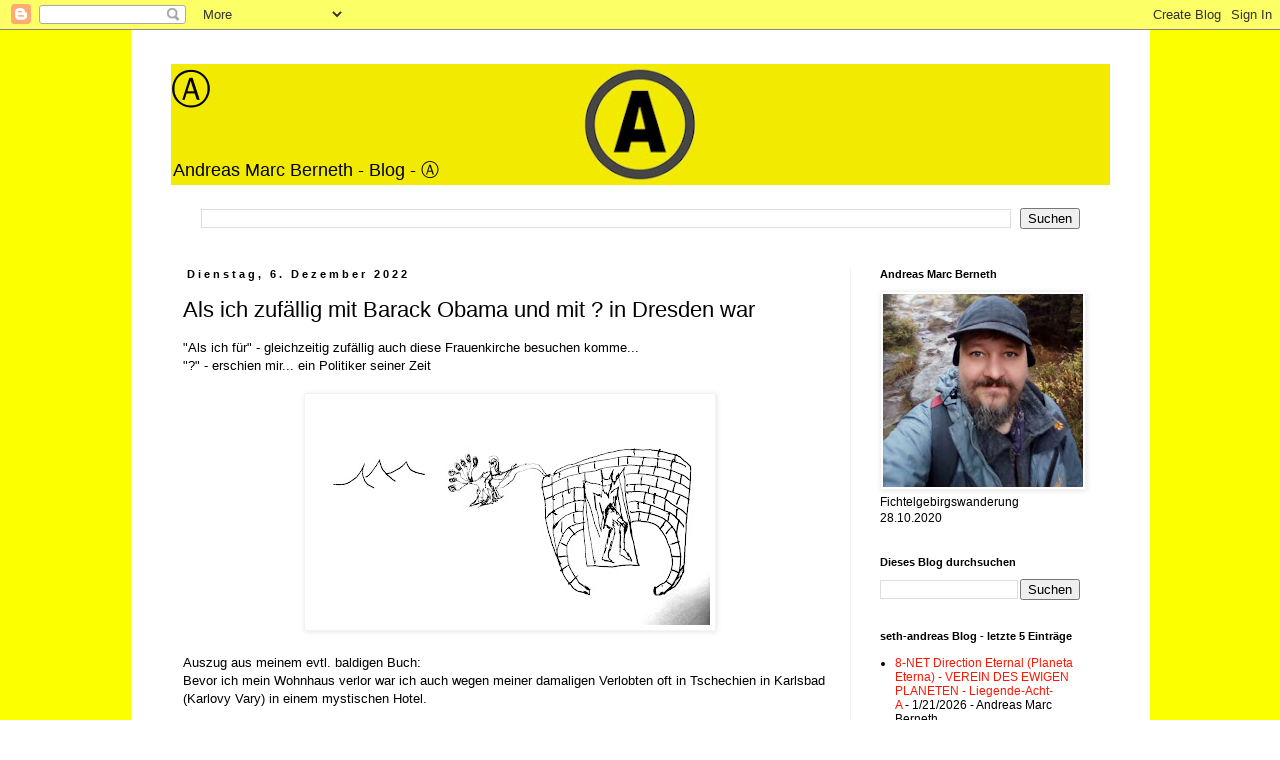

--- FILE ---
content_type: text/html; charset=UTF-8
request_url: https://seth-andreas.blogspot.com/2022/12/als-ich-zufallig-mit-barack-obama-und.html
body_size: 34695
content:
<!DOCTYPE html>
<html class='v2' dir='ltr' lang='de'>
<head>
<link href='https://www.blogger.com/static/v1/widgets/335934321-css_bundle_v2.css' rel='stylesheet' type='text/css'/>
<meta content='width=1100' name='viewport'/>
<meta content='text/html; charset=UTF-8' http-equiv='Content-Type'/>
<meta content='blogger' name='generator'/>
<link href='https://seth-andreas.blogspot.com/favicon.ico' rel='icon' type='image/x-icon'/>
<link href='https://seth-andreas.blogspot.com/2022/12/als-ich-zufallig-mit-barack-obama-und.html' rel='canonical'/>
<link rel="alternate" type="application/atom+xml" title="&#9398; - Atom" href="https://seth-andreas.blogspot.com/feeds/posts/default" />
<link rel="alternate" type="application/rss+xml" title="&#9398; - RSS" href="https://seth-andreas.blogspot.com/feeds/posts/default?alt=rss" />
<link rel="service.post" type="application/atom+xml" title="&#9398; - Atom" href="https://www.blogger.com/feeds/2096186103886472491/posts/default" />

<link rel="alternate" type="application/atom+xml" title="&#9398; - Atom" href="https://seth-andreas.blogspot.com/feeds/177782335366575486/comments/default" />
<!--Can't find substitution for tag [blog.ieCssRetrofitLinks]-->
<link href='https://blogger.googleusercontent.com/img/b/R29vZ2xl/AVvXsEg9Rp52d2lEnAhQuY8YaVGaqan72xeoAZXuK-k-RSGcNxRhVfqqau_RuDBNvOAiR854mN9slNfA86t7oq4bf-U_zFz44wAnfU-88Cd_qDfzZBn3eaelAxLj-f57yNX0_jeYP7DX2J7sYvxpVt95O0cWzS2brqCG6KRM2d1AZIeETbM2wL89zgFHJOjE/w400-h226/geschichte.jpg' rel='image_src'/>
<meta content='https://seth-andreas.blogspot.com/2022/12/als-ich-zufallig-mit-barack-obama-und.html' property='og:url'/>
<meta content=' Als ich zufällig mit Barack Obama und mit ? in Dresden war' property='og:title'/>
<meta content='' property='og:description'/>
<meta content='https://blogger.googleusercontent.com/img/b/R29vZ2xl/AVvXsEg9Rp52d2lEnAhQuY8YaVGaqan72xeoAZXuK-k-RSGcNxRhVfqqau_RuDBNvOAiR854mN9slNfA86t7oq4bf-U_zFz44wAnfU-88Cd_qDfzZBn3eaelAxLj-f57yNX0_jeYP7DX2J7sYvxpVt95O0cWzS2brqCG6KRM2d1AZIeETbM2wL89zgFHJOjE/w1200-h630-p-k-no-nu/geschichte.jpg' property='og:image'/>
<title>&#9398;:  Als ich zufällig mit Barack Obama und mit ? in Dresden war</title>
<style id='page-skin-1' type='text/css'><!--
/*
-----------------------------------------------
Blogger Template Style
Name:     Simple
Designer: Blogger
URL:      www.blogger.com
----------------------------------------------- */
/* Variable definitions
====================
<Variable name="keycolor" description="Main Color" type="color" default="#c97581"/>
<Group description="Page Text" selector="body">
<Variable name="body.font" description="Font" type="font"
default="normal normal 12px Arial, Tahoma, Helvetica, FreeSans, sans-serif"/>
<Variable name="body.text.color" description="Text Color" type="color" default="#000000"/>
</Group>
<Group description="Backgrounds" selector=".body-fauxcolumns-outer">
<Variable name="body.background.color" description="Outer Background" type="color" default="#c97581"/>
<Variable name="content.background.color" description="Main Background" type="color" default="#ffffff"/>
<Variable name="header.background.color" description="Header Background" type="color" default="transparent"/>
</Group>
<Group description="Links" selector=".main-outer">
<Variable name="link.color" description="Link Color" type="color" default="#da0210"/>
<Variable name="link.visited.color" description="Visited Color" type="color" default="#ee0222"/>
<Variable name="link.hover.color" description="Hover Color" type="color" default="#f00223"/>
</Group>
<Group description="Blog Title" selector=".header h1">
<Variable name="header.font" description="Font" type="font"
default="normal normal 60px Arial, Tahoma, Helvetica, FreeSans, sans-serif"/>
<Variable name="header.text.color" description="Title Color" type="color" default="#3399bb" />
</Group>
<Group description="Blog Description" selector=".header .description">
<Variable name="description.text.color" description="Description Color" type="color"
default="#777777" />
</Group>
<Group description="Tabs Text" selector=".tabs-inner .widget li a">
<Variable name="tabs.font" description="Font" type="font"
default="normal normal 14px Arial, Tahoma, Helvetica, FreeSans, sans-serif"/>
<Variable name="tabs.text.color" description="Text Color" type="color" default="#999999"/>
<Variable name="tabs.selected.text.color" description="Selected Color" type="color" default="#000000"/>
</Group>
<Group description="Tabs Background" selector=".tabs-outer .PageList">
<Variable name="tabs.background.color" description="Background Color" type="color" default="#f5f5f5"/>
<Variable name="tabs.selected.background.color" description="Selected Color" type="color" default="#eeeeee"/>
</Group>
<Group description="Post Title" selector="h3.post-title, .comments h4">
<Variable name="post.title.font" description="Font" type="font"
default="normal normal 22px Arial, Tahoma, Helvetica, FreeSans, sans-serif"/>
</Group>
<Group description="Date Header" selector=".date-header">
<Variable name="date.header.color" description="Text Color" type="color"
default="#000000"/>
<Variable name="date.header.background.color" description="Background Color" type="color"
default="transparent"/>
<Variable name="date.header.font" description="Text Font" type="font"
default="normal bold 11px Arial, Tahoma, Helvetica, FreeSans, sans-serif"/>
<Variable name="date.header.padding" description="Date Header Padding" type="string" default="inherit"/>
<Variable name="date.header.letterspacing" description="Date Header Letter Spacing" type="string" default="inherit"/>
<Variable name="date.header.margin" description="Date Header Margin" type="string" default="inherit"/>
</Group>
<Group description="Post Footer" selector=".post-footer">
<Variable name="post.footer.text.color" description="Text Color" type="color" default="#666666"/>
<Variable name="post.footer.background.color" description="Background Color" type="color"
default="#f9f9f9"/>
<Variable name="post.footer.border.color" description="Shadow Color" type="color" default="#eeeeee"/>
</Group>
<Group description="Gadgets" selector="h2">
<Variable name="widget.title.font" description="Title Font" type="font"
default="normal bold 11px Arial, Tahoma, Helvetica, FreeSans, sans-serif"/>
<Variable name="widget.title.text.color" description="Title Color" type="color" default="#000000"/>
<Variable name="widget.alternate.text.color" description="Alternate Color" type="color" default="#999999"/>
</Group>
<Group description="Images" selector=".main-inner">
<Variable name="image.background.color" description="Background Color" type="color" default="#ffffff"/>
<Variable name="image.border.color" description="Border Color" type="color" default="#eeeeee"/>
<Variable name="image.text.color" description="Caption Text Color" type="color" default="#000000"/>
</Group>
<Group description="Accents" selector=".content-inner">
<Variable name="body.rule.color" description="Separator Line Color" type="color" default="#eeeeee"/>
<Variable name="tabs.border.color" description="Tabs Border Color" type="color" default="#f3f3f3"/>
</Group>
<Variable name="body.background" description="Body Background" type="background"
color="#cf8383" default="$(color) none repeat scroll top left"/>
<Variable name="body.background.override" description="Body Background Override" type="string" default=""/>
<Variable name="body.background.gradient.cap" description="Body Gradient Cap" type="url"
default="url(https://resources.blogblog.com/blogblog/data/1kt/simple/gradients_light.png)"/>
<Variable name="body.background.gradient.tile" description="Body Gradient Tile" type="url"
default="url(https://resources.blogblog.com/blogblog/data/1kt/simple/body_gradient_tile_light.png)"/>
<Variable name="content.background.color.selector" description="Content Background Color Selector" type="string" default=".content-inner"/>
<Variable name="content.padding" description="Content Padding" type="length" default="10px" min="0" max="100px"/>
<Variable name="content.padding.horizontal" description="Content Horizontal Padding" type="length" default="10px" min="0" max="100px"/>
<Variable name="content.shadow.spread" description="Content Shadow Spread" type="length" default="40px" min="0" max="100px"/>
<Variable name="content.shadow.spread.webkit" description="Content Shadow Spread (WebKit)" type="length" default="5px" min="0" max="100px"/>
<Variable name="content.shadow.spread.ie" description="Content Shadow Spread (IE)" type="length" default="10px" min="0" max="100px"/>
<Variable name="main.border.width" description="Main Border Width" type="length" default="0" min="0" max="10px"/>
<Variable name="header.background.gradient" description="Header Gradient" type="url" default="none"/>
<Variable name="header.shadow.offset.left" description="Header Shadow Offset Left" type="length" default="-1px" min="-50px" max="50px"/>
<Variable name="header.shadow.offset.top" description="Header Shadow Offset Top" type="length" default="-1px" min="-50px" max="50px"/>
<Variable name="header.shadow.spread" description="Header Shadow Spread" type="length" default="1px" min="0" max="100px"/>
<Variable name="header.padding" description="Header Padding" type="length" default="30px" min="0" max="100px"/>
<Variable name="header.border.size" description="Header Border Size" type="length" default="1px" min="0" max="10px"/>
<Variable name="header.bottom.border.size" description="Header Bottom Border Size" type="length" default="1px" min="0" max="10px"/>
<Variable name="header.border.horizontalsize" description="Header Horizontal Border Size" type="length" default="0" min="0" max="10px"/>
<Variable name="description.text.size" description="Description Text Size" type="string" default="140%"/>
<Variable name="tabs.margin.top" description="Tabs Margin Top" type="length" default="0" min="0" max="100px"/>
<Variable name="tabs.margin.side" description="Tabs Side Margin" type="length" default="30px" min="0" max="100px"/>
<Variable name="tabs.background.gradient" description="Tabs Background Gradient" type="url"
default="url(https://resources.blogblog.com/blogblog/data/1kt/simple/gradients_light.png)"/>
<Variable name="tabs.border.width" description="Tabs Border Width" type="length" default="1px" min="0" max="10px"/>
<Variable name="tabs.bevel.border.width" description="Tabs Bevel Border Width" type="length" default="1px" min="0" max="10px"/>
<Variable name="post.margin.bottom" description="Post Bottom Margin" type="length" default="25px" min="0" max="100px"/>
<Variable name="image.border.small.size" description="Image Border Small Size" type="length" default="2px" min="0" max="10px"/>
<Variable name="image.border.large.size" description="Image Border Large Size" type="length" default="5px" min="0" max="10px"/>
<Variable name="page.width.selector" description="Page Width Selector" type="string" default=".region-inner"/>
<Variable name="page.width" description="Page Width" type="string" default="auto"/>
<Variable name="main.section.margin" description="Main Section Margin" type="length" default="15px" min="0" max="100px"/>
<Variable name="main.padding" description="Main Padding" type="length" default="15px" min="0" max="100px"/>
<Variable name="main.padding.top" description="Main Padding Top" type="length" default="30px" min="0" max="100px"/>
<Variable name="main.padding.bottom" description="Main Padding Bottom" type="length" default="30px" min="0" max="100px"/>
<Variable name="paging.background"
color="#ffffff"
description="Background of blog paging area" type="background"
default="transparent none no-repeat scroll top center"/>
<Variable name="footer.bevel" description="Bevel border length of footer" type="length" default="0" min="0" max="10px"/>
<Variable name="mobile.background.overlay" description="Mobile Background Overlay" type="string"
default="transparent none repeat scroll top left"/>
<Variable name="mobile.background.size" description="Mobile Background Size" type="string" default="auto"/>
<Variable name="mobile.button.color" description="Mobile Button Color" type="color" default="#ffffff" />
<Variable name="startSide" description="Side where text starts in blog language" type="automatic" default="left"/>
<Variable name="endSide" description="Side where text ends in blog language" type="automatic" default="right"/>
*/
/* Content
----------------------------------------------- */
body {
font: normal normal 12px 'Trebuchet MS', Trebuchet, Verdana, sans-serif;
color: #000000;
background: #ffffff url(https://blogger.googleusercontent.com/img/a/AVvXsEiuYQGgHANIigY78KQ45QK4BXrRFjLCI02LUMnjaBVPJSUXy4iv5Dy5pfr5ES1ebhA2icEfwOttrIfPoRWytdGxk1svwmBGtpYnyCH31Z89Kno-3ml0m6YjI8R1veJv6ABDmxyymVZ5yCjwGwW5J_-QCHr7WPKdkkVO5IT6av2C6EbC5N1fkXkGb_duslA=s1600) repeat scroll top center;
padding: 0 0 0 0;
}
html body .region-inner {
min-width: 0;
max-width: 100%;
width: auto;
}
h2 {
font-size: 22px;
}
a:link {
text-decoration:none;
color: #fd1804;
}
a:visited {
text-decoration:none;
color: #fd1513;
}
a:hover {
text-decoration:underline;
color: #fd1615;
}
.body-fauxcolumn-outer .fauxcolumn-inner {
background: transparent none repeat scroll top left;
_background-image: none;
}
.body-fauxcolumn-outer .cap-top {
position: absolute;
z-index: 1;
height: 400px;
width: 100%;
}
.body-fauxcolumn-outer .cap-top .cap-left {
width: 100%;
background: transparent none repeat-x scroll top left;
_background-image: none;
}
.content-outer {
-moz-box-shadow: 0 0 0 rgba(0, 0, 0, .15);
-webkit-box-shadow: 0 0 0 rgba(0, 0, 0, .15);
-goog-ms-box-shadow: 0 0 0 #333333;
box-shadow: 0 0 0 rgba(0, 0, 0, .15);
margin-bottom: 1px;
}
.content-inner {
padding: 10px 40px;
}
.content-inner {
background-color: #ffffff;
}
/* Header
----------------------------------------------- */
.header-outer {
background: rgba(92,92,92,0) none repeat-x scroll 0 -400px;
_background-image: none;
}
.Header h1 {
font: normal normal 40px 'Trebuchet MS',Trebuchet,Verdana,sans-serif;
color: #000000;
text-shadow: 0 0 0 rgba(0, 0, 0, .2);
}
.Header h1 a {
color: #000000;
}
.Header .description {
font-size: 18px;
color: #000000;
}
.header-inner .Header .titlewrapper {
padding: 22px 0;
}
.header-inner .Header .descriptionwrapper {
padding: 0 0;
}
/* Tabs
----------------------------------------------- */
.tabs-inner .section:first-child {
border-top: 0 solid #dddddd;
}
.tabs-inner .section:first-child ul {
margin-top: -1px;
border-top: 1px solid #dddddd;
border-left: 1px solid #dddddd;
border-right: 1px solid #dddddd;
}
.tabs-inner .widget ul {
background: #f9f9f9 none repeat-x scroll 0 -800px;
_background-image: none;
border-bottom: 1px solid #dddddd;
margin-top: 0;
margin-left: -30px;
margin-right: -30px;
}
.tabs-inner .widget li a {
display: inline-block;
padding: .6em 1em;
font: normal normal 12px 'Trebuchet MS', Trebuchet, Verdana, sans-serif;
color: #a4a4a4;
border-left: 1px solid #ffffff;
border-right: 1px solid #dddddd;
}
.tabs-inner .widget li:first-child a {
border-left: none;
}
.tabs-inner .widget li.selected a, .tabs-inner .widget li a:hover {
color: #000000;
background-color: #f3f3f3;
text-decoration: none;
}
/* Columns
----------------------------------------------- */
.main-outer {
border-top: 0 solid #f3f3f3;
}
.fauxcolumn-left-outer .fauxcolumn-inner {
border-right: 1px solid #f3f3f3;
}
.fauxcolumn-right-outer .fauxcolumn-inner {
border-left: 1px solid #f3f3f3;
}
/* Headings
----------------------------------------------- */
div.widget > h2,
div.widget h2.title {
margin: 0 0 1em 0;
font: normal bold 11px 'Trebuchet MS',Trebuchet,Verdana,sans-serif;
color: #000000;
}
/* Widgets
----------------------------------------------- */
.widget .zippy {
color: #a4a4a4;
text-shadow: 2px 2px 1px rgba(0, 0, 0, .1);
}
.widget .popular-posts ul {
list-style: none;
}
/* Posts
----------------------------------------------- */
h2.date-header {
font: normal bold 11px Arial, Tahoma, Helvetica, FreeSans, sans-serif;
}
.date-header span {
background-color: rgba(92,92,92,0);
color: #000000;
padding: 0.4em;
letter-spacing: 3px;
margin: inherit;
}
.main-inner {
padding-top: 35px;
padding-bottom: 65px;
}
.main-inner .column-center-inner {
padding: 0 0;
}
.main-inner .column-center-inner .section {
margin: 0 1em;
}
.post {
margin: 0 0 45px 0;
}
h3.post-title, .comments h4 {
font: normal normal 22px 'Trebuchet MS',Trebuchet,Verdana,sans-serif;
margin: .75em 0 0;
}
.post-body {
font-size: 110%;
line-height: 1.4;
position: relative;
}
.post-body img, .post-body .tr-caption-container, .Profile img, .Image img,
.BlogList .item-thumbnail img {
padding: 2px;
background: #ffffff;
border: 1px solid #f3f3f3;
-moz-box-shadow: 1px 1px 5px rgba(0, 0, 0, .1);
-webkit-box-shadow: 1px 1px 5px rgba(0, 0, 0, .1);
box-shadow: 1px 1px 5px rgba(0, 0, 0, .1);
}
.post-body img, .post-body .tr-caption-container {
padding: 5px;
}
.post-body .tr-caption-container {
color: #000000;
}
.post-body .tr-caption-container img {
padding: 0;
background: transparent;
border: none;
-moz-box-shadow: 0 0 0 rgba(0, 0, 0, .1);
-webkit-box-shadow: 0 0 0 rgba(0, 0, 0, .1);
box-shadow: 0 0 0 rgba(0, 0, 0, .1);
}
.post-header {
margin: 0 0 1.5em;
line-height: 1.6;
font-size: 90%;
}
.post-footer {
margin: 20px -2px 0;
padding: 5px 10px;
color: #7b7b7b;
background-color: #fdfdfd;
border-bottom: 1px solid #f3f3f3;
line-height: 1.6;
font-size: 90%;
}
#comments .comment-author {
padding-top: 1.5em;
border-top: 1px solid #f3f3f3;
background-position: 0 1.5em;
}
#comments .comment-author:first-child {
padding-top: 0;
border-top: none;
}
.avatar-image-container {
margin: .2em 0 0;
}
#comments .avatar-image-container img {
border: 1px solid #f3f3f3;
}
/* Comments
----------------------------------------------- */
.comments .comments-content .icon.blog-author {
background-repeat: no-repeat;
background-image: url([data-uri]);
}
.comments .comments-content .loadmore a {
border-top: 1px solid #a4a4a4;
border-bottom: 1px solid #a4a4a4;
}
.comments .comment-thread.inline-thread {
background-color: #fdfdfd;
}
.comments .continue {
border-top: 2px solid #a4a4a4;
}
/* Accents
---------------------------------------------- */
.section-columns td.columns-cell {
border-left: 1px solid #f3f3f3;
}
.blog-pager {
background: transparent url(https://resources.blogblog.com/blogblog/data/1kt/simple/paging_dot.png) repeat-x scroll top center;
}
.blog-pager-older-link, .home-link,
.blog-pager-newer-link {
background-color: #ffffff;
padding: 5px;
}
.footer-outer {
border-top: 1px dashed #bbbbbb;
}
/* Mobile
----------------------------------------------- */
body.mobile  {
background-size: auto;
}
.mobile .body-fauxcolumn-outer {
background: transparent none repeat scroll top left;
}
.mobile .body-fauxcolumn-outer .cap-top {
background-size: 100% auto;
}
.mobile .content-outer {
-webkit-box-shadow: 0 0 3px rgba(0, 0, 0, .15);
box-shadow: 0 0 3px rgba(0, 0, 0, .15);
}
.mobile .tabs-inner .widget ul {
margin-left: 0;
margin-right: 0;
}
.mobile .post {
margin: 0;
}
.mobile .main-inner .column-center-inner .section {
margin: 0;
}
.mobile .date-header span {
padding: 0.1em 10px;
margin: 0 -10px;
}
.mobile h3.post-title {
margin: 0;
}
.mobile .blog-pager {
background: transparent none no-repeat scroll top center;
}
.mobile .footer-outer {
border-top: none;
}
.mobile .main-inner, .mobile .footer-inner {
background-color: #ffffff;
}
.mobile-index-contents {
color: #000000;
}
.mobile-link-button {
background-color: #fd1804;
}
.mobile-link-button a:link, .mobile-link-button a:visited {
color: #ffffff;
}
.mobile .tabs-inner .section:first-child {
border-top: none;
}
.mobile .tabs-inner .PageList .widget-content {
background-color: #f3f3f3;
color: #000000;
border-top: 1px solid #dddddd;
border-bottom: 1px solid #dddddd;
}
.mobile .tabs-inner .PageList .widget-content .pagelist-arrow {
border-left: 1px solid #dddddd;
}

--></style>
<style id='template-skin-1' type='text/css'><!--
body {
min-width: 1019px;
}
.content-outer, .content-fauxcolumn-outer, .region-inner {
min-width: 1019px;
max-width: 1019px;
_width: 1019px;
}
.main-inner .columns {
padding-left: 0px;
padding-right: 260px;
}
.main-inner .fauxcolumn-center-outer {
left: 0px;
right: 260px;
/* IE6 does not respect left and right together */
_width: expression(this.parentNode.offsetWidth -
parseInt("0px") -
parseInt("260px") + 'px');
}
.main-inner .fauxcolumn-left-outer {
width: 0px;
}
.main-inner .fauxcolumn-right-outer {
width: 260px;
}
.main-inner .column-left-outer {
width: 0px;
right: 100%;
margin-left: -0px;
}
.main-inner .column-right-outer {
width: 260px;
margin-right: -260px;
}
#layout {
min-width: 0;
}
#layout .content-outer {
min-width: 0;
width: 800px;
}
#layout .region-inner {
min-width: 0;
width: auto;
}
body#layout div.add_widget {
padding: 8px;
}
body#layout div.add_widget a {
margin-left: 32px;
}
--></style>
<style>
    body {background-image:url(https\:\/\/blogger.googleusercontent.com\/img\/a\/AVvXsEiuYQGgHANIigY78KQ45QK4BXrRFjLCI02LUMnjaBVPJSUXy4iv5Dy5pfr5ES1ebhA2icEfwOttrIfPoRWytdGxk1svwmBGtpYnyCH31Z89Kno-3ml0m6YjI8R1veJv6ABDmxyymVZ5yCjwGwW5J_-QCHr7WPKdkkVO5IT6av2C6EbC5N1fkXkGb_duslA=s1600);}
    
@media (max-width: 200px) { body {background-image:url(https\:\/\/blogger.googleusercontent.com\/img\/a\/AVvXsEiuYQGgHANIigY78KQ45QK4BXrRFjLCI02LUMnjaBVPJSUXy4iv5Dy5pfr5ES1ebhA2icEfwOttrIfPoRWytdGxk1svwmBGtpYnyCH31Z89Kno-3ml0m6YjI8R1veJv6ABDmxyymVZ5yCjwGwW5J_-QCHr7WPKdkkVO5IT6av2C6EbC5N1fkXkGb_duslA=w200);}}
@media (max-width: 400px) and (min-width: 201px) { body {background-image:url(https\:\/\/blogger.googleusercontent.com\/img\/a\/AVvXsEiuYQGgHANIigY78KQ45QK4BXrRFjLCI02LUMnjaBVPJSUXy4iv5Dy5pfr5ES1ebhA2icEfwOttrIfPoRWytdGxk1svwmBGtpYnyCH31Z89Kno-3ml0m6YjI8R1veJv6ABDmxyymVZ5yCjwGwW5J_-QCHr7WPKdkkVO5IT6av2C6EbC5N1fkXkGb_duslA=w400);}}
@media (max-width: 800px) and (min-width: 401px) { body {background-image:url(https\:\/\/blogger.googleusercontent.com\/img\/a\/AVvXsEiuYQGgHANIigY78KQ45QK4BXrRFjLCI02LUMnjaBVPJSUXy4iv5Dy5pfr5ES1ebhA2icEfwOttrIfPoRWytdGxk1svwmBGtpYnyCH31Z89Kno-3ml0m6YjI8R1veJv6ABDmxyymVZ5yCjwGwW5J_-QCHr7WPKdkkVO5IT6av2C6EbC5N1fkXkGb_duslA=w800);}}
@media (max-width: 1200px) and (min-width: 801px) { body {background-image:url(https\:\/\/blogger.googleusercontent.com\/img\/a\/AVvXsEiuYQGgHANIigY78KQ45QK4BXrRFjLCI02LUMnjaBVPJSUXy4iv5Dy5pfr5ES1ebhA2icEfwOttrIfPoRWytdGxk1svwmBGtpYnyCH31Z89Kno-3ml0m6YjI8R1veJv6ABDmxyymVZ5yCjwGwW5J_-QCHr7WPKdkkVO5IT6av2C6EbC5N1fkXkGb_duslA=w1200);}}
/* Last tag covers anything over one higher than the previous max-size cap. */
@media (min-width: 1201px) { body {background-image:url(https\:\/\/blogger.googleusercontent.com\/img\/a\/AVvXsEiuYQGgHANIigY78KQ45QK4BXrRFjLCI02LUMnjaBVPJSUXy4iv5Dy5pfr5ES1ebhA2icEfwOttrIfPoRWytdGxk1svwmBGtpYnyCH31Z89Kno-3ml0m6YjI8R1veJv6ABDmxyymVZ5yCjwGwW5J_-QCHr7WPKdkkVO5IT6av2C6EbC5N1fkXkGb_duslA=w1600);}}
  </style>
<link href='https://www.blogger.com/dyn-css/authorization.css?targetBlogID=2096186103886472491&amp;zx=c3ae4ca5-c82f-41a6-b1a0-db293d5f28e7' media='none' onload='if(media!=&#39;all&#39;)media=&#39;all&#39;' rel='stylesheet'/><noscript><link href='https://www.blogger.com/dyn-css/authorization.css?targetBlogID=2096186103886472491&amp;zx=c3ae4ca5-c82f-41a6-b1a0-db293d5f28e7' rel='stylesheet'/></noscript>
<meta name='google-adsense-platform-account' content='ca-host-pub-1556223355139109'/>
<meta name='google-adsense-platform-domain' content='blogspot.com'/>

<link rel="stylesheet" href="https://fonts.googleapis.com/css2?display=swap&family=Roboto&family=Anton&family=Merriweather&family=Oswald&family=Lobster"></head>
<body class='loading'>
<div class='navbar section' id='navbar' name='Navbar'><div class='widget Navbar' data-version='1' id='Navbar1'><script type="text/javascript">
    function setAttributeOnload(object, attribute, val) {
      if(window.addEventListener) {
        window.addEventListener('load',
          function(){ object[attribute] = val; }, false);
      } else {
        window.attachEvent('onload', function(){ object[attribute] = val; });
      }
    }
  </script>
<div id="navbar-iframe-container"></div>
<script type="text/javascript" src="https://apis.google.com/js/platform.js"></script>
<script type="text/javascript">
      gapi.load("gapi.iframes:gapi.iframes.style.bubble", function() {
        if (gapi.iframes && gapi.iframes.getContext) {
          gapi.iframes.getContext().openChild({
              url: 'https://www.blogger.com/navbar/2096186103886472491?po\x3d177782335366575486\x26origin\x3dhttps://seth-andreas.blogspot.com',
              where: document.getElementById("navbar-iframe-container"),
              id: "navbar-iframe"
          });
        }
      });
    </script><script type="text/javascript">
(function() {
var script = document.createElement('script');
script.type = 'text/javascript';
script.src = '//pagead2.googlesyndication.com/pagead/js/google_top_exp.js';
var head = document.getElementsByTagName('head')[0];
if (head) {
head.appendChild(script);
}})();
</script>
</div></div>
<div class='body-fauxcolumns'>
<div class='fauxcolumn-outer body-fauxcolumn-outer'>
<div class='cap-top'>
<div class='cap-left'></div>
<div class='cap-right'></div>
</div>
<div class='fauxborder-left'>
<div class='fauxborder-right'></div>
<div class='fauxcolumn-inner'>
</div>
</div>
<div class='cap-bottom'>
<div class='cap-left'></div>
<div class='cap-right'></div>
</div>
</div>
</div>
<div class='content'>
<div class='content-fauxcolumns'>
<div class='fauxcolumn-outer content-fauxcolumn-outer'>
<div class='cap-top'>
<div class='cap-left'></div>
<div class='cap-right'></div>
</div>
<div class='fauxborder-left'>
<div class='fauxborder-right'></div>
<div class='fauxcolumn-inner'>
</div>
</div>
<div class='cap-bottom'>
<div class='cap-left'></div>
<div class='cap-right'></div>
</div>
</div>
</div>
<div class='content-outer'>
<div class='content-cap-top cap-top'>
<div class='cap-left'></div>
<div class='cap-right'></div>
</div>
<div class='fauxborder-left content-fauxborder-left'>
<div class='fauxborder-right content-fauxborder-right'></div>
<div class='content-inner'>
<header>
<div class='header-outer'>
<div class='header-cap-top cap-top'>
<div class='cap-left'></div>
<div class='cap-right'></div>
</div>
<div class='fauxborder-left header-fauxborder-left'>
<div class='fauxborder-right header-fauxborder-right'></div>
<div class='region-inner header-inner'>
<div class='header section' id='header' name='Header'><div class='widget Header' data-version='1' id='Header1'>
<div id='header-inner' style='background-image: url("https://blogger.googleusercontent.com/img/a/AVvXsEhTYNXR-9FDrmec0xSkKdfsZa9FvXR4ypWZxGNujrHYYXjU2t6W8NKbtSKiBJjcEerGL1WH1cdawyKuFlpTAs5OT0RaUvjek20sL2ot4J0dDpQ-A7OGbdCFuQP2q99-nr1lJQwmYcqgRtc0M5aeZ1FR5fzEg1-bgXqFc0CwOIb614Lf9GtTB_P8oWEpc20=s939"); background-position: left; min-height: 121px; _height: 121px; background-repeat: no-repeat; '>
<div class='titlewrapper' style='background: transparent'>
<h1 class='title' style='background: transparent; border-width: 0px'>
<a href='https://seth-andreas.blogspot.com/'>
&#9398;
</a>
</h1>
</div>
<div class='descriptionwrapper'>
<p class='description'><span>Andreas Marc Berneth - Blog - &#9398;</span></p>
</div>
</div>
</div></div>
</div>
</div>
<div class='header-cap-bottom cap-bottom'>
<div class='cap-left'></div>
<div class='cap-right'></div>
</div>
</div>
</header>
<div class='tabs-outer'>
<div class='tabs-cap-top cap-top'>
<div class='cap-left'></div>
<div class='cap-right'></div>
</div>
<div class='fauxborder-left tabs-fauxborder-left'>
<div class='fauxborder-right tabs-fauxborder-right'></div>
<div class='region-inner tabs-inner'>
<div class='tabs section' id='crosscol' name='Spaltenübergreifend'><div class='widget BlogSearch' data-version='1' id='BlogSearch3'>
<h2 class='title'>Dieses Blog durchsuchen  (Suchen)</h2>
<div class='widget-content'>
<div id='BlogSearch3_form'>
<form action='https://seth-andreas.blogspot.com/search' class='gsc-search-box' target='_top'>
<table cellpadding='0' cellspacing='0' class='gsc-search-box'>
<tbody>
<tr>
<td class='gsc-input'>
<input autocomplete='off' class='gsc-input' name='q' size='10' title='search' type='text' value=''/>
</td>
<td class='gsc-search-button'>
<input class='gsc-search-button' title='search' type='submit' value='Suchen'/>
</td>
</tr>
</tbody>
</table>
</form>
</div>
</div>
<div class='clear'></div>
</div></div>
<div class='tabs no-items section' id='crosscol-overflow' name='Cross-Column 2'></div>
</div>
</div>
<div class='tabs-cap-bottom cap-bottom'>
<div class='cap-left'></div>
<div class='cap-right'></div>
</div>
</div>
<div class='main-outer'>
<div class='main-cap-top cap-top'>
<div class='cap-left'></div>
<div class='cap-right'></div>
</div>
<div class='fauxborder-left main-fauxborder-left'>
<div class='fauxborder-right main-fauxborder-right'></div>
<div class='region-inner main-inner'>
<div class='columns fauxcolumns'>
<div class='fauxcolumn-outer fauxcolumn-center-outer'>
<div class='cap-top'>
<div class='cap-left'></div>
<div class='cap-right'></div>
</div>
<div class='fauxborder-left'>
<div class='fauxborder-right'></div>
<div class='fauxcolumn-inner'>
</div>
</div>
<div class='cap-bottom'>
<div class='cap-left'></div>
<div class='cap-right'></div>
</div>
</div>
<div class='fauxcolumn-outer fauxcolumn-left-outer'>
<div class='cap-top'>
<div class='cap-left'></div>
<div class='cap-right'></div>
</div>
<div class='fauxborder-left'>
<div class='fauxborder-right'></div>
<div class='fauxcolumn-inner'>
</div>
</div>
<div class='cap-bottom'>
<div class='cap-left'></div>
<div class='cap-right'></div>
</div>
</div>
<div class='fauxcolumn-outer fauxcolumn-right-outer'>
<div class='cap-top'>
<div class='cap-left'></div>
<div class='cap-right'></div>
</div>
<div class='fauxborder-left'>
<div class='fauxborder-right'></div>
<div class='fauxcolumn-inner'>
</div>
</div>
<div class='cap-bottom'>
<div class='cap-left'></div>
<div class='cap-right'></div>
</div>
</div>
<!-- corrects IE6 width calculation -->
<div class='columns-inner'>
<div class='column-center-outer'>
<div class='column-center-inner'>
<div class='main section' id='main' name='Hauptbereich'><div class='widget Blog' data-version='1' id='Blog1'>
<div class='blog-posts hfeed'>

          <div class="date-outer">
        
<h2 class='date-header'><span>Dienstag, 6. Dezember 2022</span></h2>

          <div class="date-posts">
        
<div class='post-outer'>
<div class='post hentry uncustomized-post-template' itemprop='blogPost' itemscope='itemscope' itemtype='http://schema.org/BlogPosting'>
<meta content='https://blogger.googleusercontent.com/img/b/R29vZ2xl/AVvXsEg9Rp52d2lEnAhQuY8YaVGaqan72xeoAZXuK-k-RSGcNxRhVfqqau_RuDBNvOAiR854mN9slNfA86t7oq4bf-U_zFz44wAnfU-88Cd_qDfzZBn3eaelAxLj-f57yNX0_jeYP7DX2J7sYvxpVt95O0cWzS2brqCG6KRM2d1AZIeETbM2wL89zgFHJOjE/w400-h226/geschichte.jpg' itemprop='image_url'/>
<meta content='2096186103886472491' itemprop='blogId'/>
<meta content='177782335366575486' itemprop='postId'/>
<a name='177782335366575486'></a>
<h3 class='post-title entry-title' itemprop='name'>
 Als ich zufällig mit Barack Obama und mit ? in Dresden war
</h3>
<div class='post-header'>
<div class='post-header-line-1'></div>
</div>
<div class='post-body entry-content' id='post-body-177782335366575486' itemprop='description articleBody'>
<div>"Als ich für" - gleichzeitig zufällig auch diese Frauenkirche besuchen komme...</div><div>"?" - erschien mir... ein Politiker seiner Zeit</div><div><br /></div><div class="separator" style="clear: both; text-align: center;"><a href="https://blogger.googleusercontent.com/img/b/R29vZ2xl/AVvXsEg9Rp52d2lEnAhQuY8YaVGaqan72xeoAZXuK-k-RSGcNxRhVfqqau_RuDBNvOAiR854mN9slNfA86t7oq4bf-U_zFz44wAnfU-88Cd_qDfzZBn3eaelAxLj-f57yNX0_jeYP7DX2J7sYvxpVt95O0cWzS2brqCG6KRM2d1AZIeETbM2wL89zgFHJOjE/s3338/geschichte.jpg" style="margin-left: 1em; margin-right: 1em;"><img border="0" data-original-height="1882" data-original-width="3338" height="226" src="https://blogger.googleusercontent.com/img/b/R29vZ2xl/AVvXsEg9Rp52d2lEnAhQuY8YaVGaqan72xeoAZXuK-k-RSGcNxRhVfqqau_RuDBNvOAiR854mN9slNfA86t7oq4bf-U_zFz44wAnfU-88Cd_qDfzZBn3eaelAxLj-f57yNX0_jeYP7DX2J7sYvxpVt95O0cWzS2brqCG6KRM2d1AZIeETbM2wL89zgFHJOjE/w400-h226/geschichte.jpg" width="400" /></a></div><div><br /></div>Auszug aus meinem evtl. baldigen Buch:<br />Bevor ich mein Wohnhaus verlor war ich auch wegen meiner damaligen Verlobten oft in Tschechien in Karlsbad (Karlovy Vary) in einem mystischen Hotel.<div class="separator" style="clear: both; text-align: center;"><br /></div><div style="text-align: center;">Heute das Hotel Millenium</div><div style="text-align: center;"><br /></div><div class="separator" style="clear: both; text-align: center;"><iframe allowfullscreen="" class="YOUTUBE-iframe-video" data-thumbnail-src="https://i.ytimg.com/vi/ASlSsb0l7JU/0.jpg" frameborder="0" height="266" src="https://www.youtube.com/embed/ASlSsb0l7JU?feature=player_embedded" width="320"></iframe></div><br />Die wahre Geschichte dazu:<br />Meine Begegnung mit dem Hotelier aus Karlsbad (Karlovy Vary) des Bayerischen Hofs muss ich jetzt erläutern. M. und ich fahren Nachts auf der Suche nach einer Bleibe in der Stadt bis ich den Schriftzug Bayerischer Hof finde. Dann sage ich zu M. &#8222;Gehen wir doch ins Hotel Bayerischer Hof.&#8220; darauf antwortet sie &#8222;Wir haben keinen Bayerischen Hof in Karlsbad&#8220;. Als sie den "Bayerischer Hof"-Leuchtreklame selbst erkennt und dass ein Bayerischer Hof jetzt (auf einmal?) in Karlsbad existiert erschrickt sie. &#8222;Ach so einer bist Du&#8220; schnell begriff ich mir dämmerte, dass die Gedanken von manchen rückwirkend die Zeit (Geschichte) ändern konnten und bei mir war das auch als Kleinkind der Fall. In dem Moment als ich ein Stoßgebet an den Himmel richtete veränderte sich die Vergangenheit da ich unbedingt ein Hotel finden wollte und der Bayerische Hof war auf einmal in Karlsbad vorhanden. Plötzlich verhielt sie sich ganz anders und der Bayerische Hof wurde von uns aufgesucht - sie fasste es normaler auf jetzt. Jahre später sagte mir die vermeintliche Mutter von dem Hotelier, dass sie sich noch an jeden Handgriff erinnere wie sie das Hotel renoviert haben und dies in einem vorwurfsvollen Ton. <br />Endlich hatten wir eine zuverlässige Bleibe in Karlovy Vary hier wollte ich mit meiner Freundin eine Wohnung einrichten, damit wir öfters in Tschechien bleiben konnten. Langsam lernte ich auch den Hotelier kennen und an einem Wochenende kam eine Gruppe Deutscher. Gleich vermutete ich, dass sie Teil eines Bundes (Loge) sein mussten sie sagten zu mir, dass sie schon seit Jahren hierher fahren würden. Vielleicht bildete ich mir das mit der rückwirkenden Änderung der Geschichte mit dem Bayerischen Hof auch nur ein. Wir unterhielten uns über die Maueröffnung und der Hotelier teilte mir mit, dass es schon nach der Wende auch im Osten Spezialisten gab, welche die Konten der Westdeutschen abfragen konnten. Das war mir Neu aber wenn schon Ostdeutsche unsere Konten abfragen konnten waren wir schon lange in einem Boot und Ost-West war nur eine Show. Als die deutschen Gäste zu Bett gehen sagt der eine noch zu seinem Begleiter &#8222;wir sind in der Loge bei uns rollen die Köpfe&#8220;. Jetzt wusste ich wo ich war in einem Hotel das unter anderem als Freimaurer-Treffpunkt diente. Der Hotelier war schon weißhaarig und kam aus Oberbayern - ich mochte ihn - er hatte allerdings bei einem Motorradunfall in Deutschland seine Beine verloren &#8211; dennoch hatte er eine Ausstrahlung von Intelligenz der man sich nicht entziehen konnte.<br /><br /><div class="separator" style="clear: both; text-align: center;"><iframe allowfullscreen="" class="YOUTUBE-iframe-video" data-thumbnail-src="https://i.ytimg.com/vi/41IkN4wpAEE/0.jpg" frameborder="0" height="266" src="https://www.youtube.com/embed/41IkN4wpAEE?feature=player_embedded" width="320"></iframe></div><br />Als ich mich einmal im Bayerischen Hof mit dem Hotelier betrinke eröffne ich ihm, dass ich schon die Welt verbessern möchte. Da sagt er zu mir &#8222;ach die Weltgeschichte die ist schon fertig geschrieben - auch für die Zukunft&#8220;. Als er mir die Schrift zeigen wollte wurden wir gestört von seiner Mutter und ich lasse für den Tag ab von ihm. Am nächsten Morgen gehe ich hinunter zur Rezeption begrüße ihn &#8222;Morgen -Name-&#8220; keine Antwort &#8222;Hallo Herr Pfisterer&#8220; &#8211; auf einmal sagt er &#8222;Ich bin nicht Herr Pfisterer und ich bin auch nicht der namentliche Hotelier und das ist auch nicht meine Mutter die machen nur ein Schauspiel&#8220; daraufhin frage ich ihn überrascht aus &#8222;die werden bald kommen wenn wir uns darüber unterhalten&#8220; meint er und prompt steht seine vermeintliche Mutter vor uns. Wie er mir dann später erzählen wird kam er zu dieser Truppe und sie spielten von einem Tag auf den anderen, dass er der Herr Pfisterer sei &#8211; er habe aus Deutschland flüchten müssen. Da war ich wieder Baff also entweder hat er mir und sich einen Bären aufgebunden oder er war besetzt und mich irritierte wieder ein Geist oder die Geschichte stimmte und wie mir dann später das Hotel auch angeboten wird so wurde es ihm wahrscheinlich angeboten. Als ich mich viel später bei dem vielen Straßentheater&nbsp;in Deutschland nach Tschechien in das Hotel flüchte kommt zeitgleich ein Ukrainer angereist, dass das alles mit mir zusammenhängen könnte habe ich mir zu dem Zeitpunkt nicht träumen lassen. Mir war dieser Ukrainer auch etwas suspekt, da er mir mal demonstrierte wie er mit dem Brotmesser hantieren konnte &#8211; er konnte es wie einen Propeller in seiner Hand rotieren lassen und täuschte eines Abends an es auf mich zu werfen. Dabei machte ich aber keine Anstalten und gab mich nicht eingeschüchtert, danach kamen zwei junge Engländer die hörbar in sein Zimmer eindrangen und ihn überwältigten. Was ich aber ignorierte, danach verließ er fluchtartig das Hotel &#8211; er bot mir trotz des Vorfalls einen Urlaub bei sich Zuhause an da ich ihm erzählte, dass ich nicht wisse wohin &#8211; ein netter Zug von ihm.<br /><br />Das Theater in Tschechien erfasste mich nun sogar in Karlsbad als ich in Richtung Wald fahre kommt ein großer Transportflieger und nimmt den Sturzflug auf mich zu er dreht im letzten Moment wieder hoch, ich spüre den Fallwind im Rücken, da ich mit dem Rad geflüchtet bin vor dem Kammikazeton. Ein Autofahrer deutet mit dem Zeigefinger auf mich. Finde auch einen Tieropferort im Wald und bemerke dort dass man mir folgt und einen Schäferhund auf mich abrichtet.<br />Die Schrift über die Zukunft von welcher der Hotelier erzählte war Jahre später leider nicht mehr zu finden - denn ich sah in einem unbeobachteten Moment in die Schublade wo die Schrift wohl nach seinem Deuten vorher war und jetzt nicht mehr lag. Er sagte einmal aber auch &#8222;Schau mal die Technik&#8220; für die Telefonanlage. &#8222;Das Telefon geht nimmer auf den Zimmern&#8220;. Steht aber dennoch unter Strom. &#8222;Denkst Du das braucht man für eine Telefonanlage?&#8220;. Es war ein in die Wand eingearbeitete Schaltarmatur, sowie ein kleiner Switch-Schrank neben der Rezeption des Hotels. Ebenso bemerkte ich im Blumenstrauß ein kleines Mikrofon das wie eine Kunstblume aussah, was mich allerdings nicht störte. Das Hotel hatte 18 Tische plus 1 runder Tisch ein wunderschönen Saal und eine kleine Kneipe.&nbsp;Die Gäste waren wie gesagt aus England, Deutschland, Frankreich, Südkorea, Ukraine, Russland, Ungarn und so weiter ein Kommen und Gehen.<br /><br /><div class="separator" style="clear: both; text-align: center;"><iframe allowfullscreen="" class="YOUTUBE-iframe-video" data-thumbnail-src="https://i.ytimg.com/vi/nY33BLwZQjQ/0.jpg" frameborder="0" height="266" src="https://www.youtube.com/embed/nY33BLwZQjQ?feature=player_embedded" width="320"></iframe></div><br />Auch in der Gaststube gab es einen in die Vertäfelung eingelassene &#8222;Geheimtür&#8220; genauso wie in meinem Haus. Das war mein Lieblingshotel. Am Eingangsbereich waren 3 Puppen zwischen Pflanzen &#8211; schwarz-grüne Hexen. Ein&nbsp;schlimmes Erlebnis dort war aber mitunter, dass ich kurioser Weise mitten am Tag aufwachte. Total müde - wahrscheinlich übernommen worden &#8211; mit an der Wand eingeritzten Zigeuner-Zeichen und einem Traumfänger über dem Bett. Nun fahre ich wieder nach Cheb (Eger) zu meinem Bekannten. Vorher gehe ich in Cheb beziehungsweise Eger alleine in eine Spielothek die von Vietnamesen betrieben wird. Dort sitzt eine Zigeunerin mit schwarzen, kurzen Haaren und sieht mich nicht an als sie zu mir etwas sagt,&nbsp;das nur eine Erleuchtete zu Wissen vermag. Ich bin wieder einmal irritiert war sie vom tschechischen Geheimdienst oder von Geistern besetzt vielleicht auch eine erleuchtete Hexe? Ich antworte ihr nicht und gehe weiter. In Cheb geht es weiter mit Theater ein lauter Tscheche schreit mich am Marktplatz an und ein Deutscher steht unweit von ihm und überwacht das Ganze vielleicht war es so arrangiert. Als ich endlich bei Z. im Büro bin heult vor dem Fenster eine Sirene und ein militärisch angezogener &#8222;Schauspieler&#8220; macht eine Durchsage. Das Straßentheater war mir aus Deutschland hinterhergekommen. Jetzt da Z. endlich anzutreffen ist erzähle ich ihm von der Zigeunerin - die meine halbe Lebensgeschichte wusste. Er ist einer von zwei Österreichern die hier in Cheb leben aus welchen Gründen auch immer. Er sagt vor dem Anderen &#8222;In dem Lokal warst Du?&#8220;. &#8222;Da gehe ich nur mit Begleitschutz rein&#8220; &#8211; der andere nickt. Mehr war auch nicht aus ihm heraus zu bekommen. Zurück an der Grenze auf dem Weg nach Deutschland, gebe ich in Waldsassen meinen Personalausweis zur Kontrolle. Da grinst der Grenzpolizist und sagt zu mir &#8211; &#8222;Sie haben ja eine Sondergenehmigung&#8220; und winkt mich weiter. Einmal musste ich besonders lange auf meinen Personalausweis an der Grenze warten. Die Besonderheit auf meinem Perso ist ein kleiner roter Punkt, der wenn man ihn gegen das Licht kippt unterschiedliche Motive zeigt. Das erste Motiv sind 3 Berge was wohl dieser Grenzer auch mal sah und seinen Kollegen holte. Sie beide bewunderten das Lichtspiel auf meinem Perso. Ein weiteres Motiv ist eine Frau das Tier als Bestie und zuletzt wie die Bestie lebendig mit runder Mauer eingemauert wird. Echt übel vielleicht ist es wirklich so Gabriel oder der Teufel geben Dir 3 Wünsche und dafür verlierst Du Deine Seele &#8211; wer weiß ob ich mal so einen Fehler gemacht habe. Mittlerweile verfolgt mich das Straßentheater wie gesagt sogar nach Tschechien, doch noch bin ich mobil.<div><br /></div><div><div class="separator" style="clear: both; text-align: center;"><a href="https://blogger.googleusercontent.com/img/b/R29vZ2xl/AVvXsEg-V0qJ7vb5_zmEQEgAYWuXSyQflIAQAv4l5ZYnpFrF0xQshyYMEI8-o7jqvJ5KYCOLDmZQfYhZXzvfM_2l3p8C7U8wTl9jcxCLoibkHWZb99Gw4fuzA24gUTVKmtxXfj6izbNWUfdmKRhANgDGVCUbOEDwdKHTSdWdIekNZfBgB6PVjvTl5A78eUcK/s3338/geschichte.jpg" style="margin-left: 1em; margin-right: 1em;"><img border="0" data-original-height="1882" data-original-width="3338" height="360" src="https://blogger.googleusercontent.com/img/b/R29vZ2xl/AVvXsEg-V0qJ7vb5_zmEQEgAYWuXSyQflIAQAv4l5ZYnpFrF0xQshyYMEI8-o7jqvJ5KYCOLDmZQfYhZXzvfM_2l3p8C7U8wTl9jcxCLoibkHWZb99Gw4fuzA24gUTVKmtxXfj6izbNWUfdmKRhANgDGVCUbOEDwdKHTSdWdIekNZfBgB6PVjvTl5A78eUcK/w640-h360/geschichte.jpg" width="640" /></a></div><div class="separator" style="clear: both; text-align: center;">Nachzeichnung (Ob 7 Köpfe weiss ich nicht mehr genau - aber ein Drache mit Frau war es.)</div><br /><div class="separator" style="clear: both; text-align: center;"><iframe allowfullscreen="" class="YOUTUBE-iframe-video" data-thumbnail-src="https://i.ytimg.com/vi/cUp5fP0UR7k/0.jpg" frameborder="0" height="266" src="https://www.youtube.com/embed/cUp5fP0UR7k?feature=player_embedded" width="320"></iframe></div><br />Jetzt drehte sich das Blatt überall konnte ein privat motiviertes Theater erfolgen &#8211; einmal bekam ich sogar mit den Vietnamesen Probleme &#8211; sie lieferten absichtlich die falsche Ware. Scheinbar war ich bekannter als mir lieb wurde. Eine Methode war es jemanden unter permanenten Lärm zu setzen. Einmal war der Hotelier das Ziel immer wenn er sich auf die Terrasse seines Hotels an der Straße setzte &#8211; kamen wie auf Kommando Autos mit extrem lautem Autoradio angerast und drehten an seinem Standort demonstrativ wieder um. Er war deswegen schon ein Nervenbündel auch ich kannte diesen Lärmterror. <br />Sogar tausende Kronen wurden mir geboten von einem vietnamesischen Spielhöllen-Betreiber - denn ich sprach mich gegen das Glücksspiel aus und zufällig als ich dort ein Billiard spielen möchte - liegen da viele tausend Kronen auf dem Billiard-Tisch und er beugt sich leicht darüber und grinst als ob ich es nehmen könne - insgeheim Dankend gehe ich weiter und gehe wieder in das Hotel. Das Geschäft gibt es schon weiterhin aber ich war wirklich angenehm überrascht, dass man so meine Situation auch bessern wollte.<br /><br /><div class="separator" style="clear: both; text-align: center;"><iframe allowfullscreen="" class="YOUTUBE-iframe-video" data-thumbnail-src="https://i.ytimg.com/vi/c8CfuC8Wqyw/0.jpg" frameborder="0" height="266" src="https://www.youtube.com/embed/c8CfuC8Wqyw?feature=player_embedded" width="320"></iframe></div><br />Als ich eine längere Zeit im Bayerischen Hof war machte ich einen Ausflug nach Dresden. Ein kleiner Sportflieger zeigte mir in Karlsbad den Weg als er wie eine Biene in der Wabe den Weg wackelnd in diese Richtung markierte - folgte einfach dieser Richtung. In Dresden angekommen fahre ich in eine Tiefgarage &#8211; eine Frau wartet dort scheinbar auf mich und zeigt mir eine Geste. Leider rasen jedoch kurz nach mir 3 zivile PKW herein und ich fühle mich ertappt, so dass ich wieder weiter fahre. Im Radio kommt &#8222;Barack Obama besucht Dresden eine Sondereinheit der Amerikaner ist bereits dabei den Ort zu sondieren&#8220;. Bevor ich nach Tschechien zurück fahre gehe ich in die Frauenkirche &#8211; dort sind militärische Einheiten eben auch US-Militär und halten eine gemeinsame Messe ab. Auch ich wünsche mir Frieden für Dresden für immer für mich als ich eine Kerze anzünde schluchzt es neben mir &#8211; als ich aufsehe ist es ein Politiker der vergangenen Tage - war es sein Geist? Eine Stimme bestätigte mir er wolle mich unterstützen...</div><div><br /></div><div class="separator" style="clear: both; text-align: center;"><iframe allowfullscreen="" class="BLOG_video_class" height="266" src="https://www.youtube.com/embed/AXqte-pXlfc" width="320" youtube-src-id="AXqte-pXlfc"></iframe></div><div><br />Fazit: Sehr aufregend das Ganze bevor ich mein Haus im Gebirge verlor und gesundheitliche Probleme bekam vor 2009<br />Euer andreas-seth&nbsp;<a href="https://archiv.okitalk.net/audio/2018/02/2018-02-01_Marc_Vale%20mit_spirimusik2.mp3" target="_blank">https://archiv.okitalk.net/audio/2018/02/2018-02-01_Marc_Vale%20mit_spirimusik2.mp3</a><br /><br />Mittlerweile habe ich 500 Holzmünzgerl erstellt und das verlorene Symbol von Dan Brown wieder gefunden:&nbsp;<a href="http://www.doppelfreun.de/2017/03/money-for-nothing-freundschafts-taler_2.html" target="_blank">http://www.doppelfreun.de/2017/03/money-for-nothing-freundschafts-taler_2.html</a><br /><br />Meine x.mp3 meines Hörbuches <a href="http://herzgold.cracker.info/" target="_blank">http://herzgold.cracker.info/</a> - hier die MP3&nbsp;<a href="http://cracker.info/sendung/x.mp3" target="_blank">http://cracker.info/sendung/x.mp3</a><br /><br /><br /><div class="separator" style="clear: both; text-align: center;"><div class="separator" style="clear: both; text-align: center;"><a href="https://blogger.googleusercontent.com/img/b/R29vZ2xl/AVvXsEg79sly8TICxs7slng1SjAeT-xKGAB04XqExKw7vohV-DB9szKneOtp2_hVKcHutrfx2lHKHJIhyiZWx5w2J20HwcqxYsG9gzjvu19qGg6ucv1r2miBFKOsXPVOLuEHDagLEB81SK_v9dXmTW3-cVeWb6N_lIjKmBDczMZs27sg0YXPZoP6APT7Zbm2/s1920/dresden-2412724_1920.jpg" style="margin-left: 1em; margin-right: 1em;"><img border="0" data-original-height="1440" data-original-width="1920" height="240" src="https://blogger.googleusercontent.com/img/b/R29vZ2xl/AVvXsEg79sly8TICxs7slng1SjAeT-xKGAB04XqExKw7vohV-DB9szKneOtp2_hVKcHutrfx2lHKHJIhyiZWx5w2J20HwcqxYsG9gzjvu19qGg6ucv1r2miBFKOsXPVOLuEHDagLEB81SK_v9dXmTW3-cVeWb6N_lIjKmBDczMZs27sg0YXPZoP6APT7Zbm2/s320/dresden-2412724_1920.jpg" width="320" /></a></div><br /></div><div style="text-align: center;"><iframe allowfullscreen="" class="YOUTUBE-iframe-video" data-thumbnail-src="https://i.ytimg.com/vi/FwA25yJOQFY/0.jpg" frameborder="0" height="266" src="https://www.youtube.com/embed/FwA25yJOQFY?feature=player_embedded" width="320"></iframe></div><div class="separator" style="clear: both; text-align: center;"><br /></div><div class="separator" style="clear: both; text-align: center;"><iframe allowfullscreen="" class="YOUTUBE-iframe-video" data-thumbnail-src="https://i.ytimg.com/vi/2G-DSarzQ7w/0.jpg" frameborder="0" height="266" src="https://www.youtube.com/embed/2G-DSarzQ7w?feature=player_embedded" width="320"></iframe></div><div class="separator" style="clear: both; text-align: center;"><br /></div><div class="separator" style="clear: both; text-align: center;">Das Glanzstück moderner Musikkunst - Clubbed to Death</div><div class="separator" style="clear: both; text-align: center;"><iframe allowfullscreen="" class="YOUTUBE-iframe-video" data-thumbnail-src="https://i.ytimg.com/vi/XbxZargtXug/0.jpg" frameborder="0" height="266" src="https://www.youtube.com/embed/XbxZargtXug?feature=player_embedded" width="320"></iframe></div><div class="separator" style="clear: both; text-align: center;"><br /></div><div class="separator" style="clear: both; text-align: center;"><iframe allowfullscreen="" class="YOUTUBE-iframe-video" data-thumbnail-src="https://i.ytimg.com/vi/CCaaJwyUOcY/0.jpg" frameborder="0" height="266" src="https://www.youtube.com/embed/CCaaJwyUOcY?feature=player_embedded" width="320"></iframe></div><div class="separator" style="clear: both; text-align: center;"><br /></div><div class="separator" style="clear: both; text-align: center;">Einige Eindrücke aus Tschechien</div><div class="separator" style="clear: both; text-align: center;">CZ-Film - Karlsbad Tschechien Karlovy Vary Czech Republic mein Hotel Bayerischer Hof&nbsp;</div><div style="text-align: center;"><div class="separator" style="clear: both; text-align: center;"><iframe allowfullscreen="" class="YOUTUBE-iframe-video" data-thumbnail-src="https://i.ytimg.com/vi/Ck74I2AZheU/0.jpg" frameborder="0" height="266" src="https://www.youtube.com/embed/Ck74I2AZheU?feature=player_embedded" width="320"></iframe></div><br /></div><div style="text-align: center;">Karlsbad / Karlovy Vary am Abend</div><div class="separator" style="clear: both; text-align: center;"><iframe allowfullscreen="" class="YOUTUBE-iframe-video" data-thumbnail-src="https://i.ytimg.com/vi/h12UbG6IXEk/0.jpg" frameborder="0" height="266" src="https://www.youtube.com/embed/h12UbG6IXEk?feature=player_embedded" width="320"></iframe></div><div class="separator" style="clear: both; text-align: center;"><br /></div><div class="separator" style="clear: both; text-align: center;"><br /></div><div style="text-align: center;"><iframe allowfullscreen="" class="YOUTUBE-iframe-video" data-thumbnail-src="https://i.ytimg.com/vi/-VcywvNzcRU/0.jpg" frameborder="0" height="266" src="https://www.youtube.com/embed/-VcywvNzcRU?feature=player_embedded" width="320"></iframe></div><div style="text-align: center;"><br /></div><div style="text-align: center;">Eindrücke Karlsbad und Eger Zentrum <a href="https://www.youtube.com/watch?v=AIVZ8CsBIeU" target="_blank">Video 2</a>&nbsp;<a href="https://www.youtube.com/watch?v=Ck74I2AZheU" target="_blank">Video 3</a>&nbsp;<a href="https://www.youtube.com/watch?v=ceCsyDi38x8" target="_blank">Video Obi</a>&nbsp;<a href="https://www.youtube.com/watch?v=4dAbz0KIkGA" target="_blank">Video Interspar</a>&nbsp;<a href="https://www.youtube.com/watch?v=PY-pmFwQF4I" target="_blank">Video Unterwegs in Tschechien</a></div><div style="text-align: center;"><br /></div><div style="text-align: center;"><a href="https://www.youtube.com/watch?v=TsfZDWCTPIY" target="_blank">Mein Tschechisch-Deutsch Freundschaftsvideo</a></div><div style="text-align: center;"><br /></div><div style="text-align: center;">Seite zu Tschechien <a href="http://cz.cracker.info" target="_blank">cz.cracker.info</a></div><br /></div><div>Ein Seelengleichen Wesen&nbsp;<a href="http://exellentgarde.cracker.info" target="_blank">exellentgarde.cracker.info</a> (<a href="http://club-a.cracker.info" target="_blank">club-a.cracker.info</a>) gefunden - wollte als Wesen ein Nest bauen hier... in meiner Straße.</div><div><br /></div><div class="separator" style="clear: both; text-align: center;"><a href="https://blogger.googleusercontent.com/img/b/R29vZ2xl/AVvXsEjK9NvtyxVGrzn-CBK82410OUTvCtWp_MEfY-Qs_s4bzcRQJj_Z5oLWSn4eVhP0XjRPSVcYMrnorWjNnzghetQBFsM28lesi__cAmlwxAH5uNxhipOufnpVn0hBX0wYBTdbuztXtL63e0XgXslbJTuBYA6bj-aBibx6NZa2sTmu54NvGI3SXRc8fE17/s4160/wesensnest2.jpg" style="margin-left: 1em; margin-right: 1em;"><img border="0" data-original-height="3120" data-original-width="4160" height="240" src="https://blogger.googleusercontent.com/img/b/R29vZ2xl/AVvXsEjK9NvtyxVGrzn-CBK82410OUTvCtWp_MEfY-Qs_s4bzcRQJj_Z5oLWSn4eVhP0XjRPSVcYMrnorWjNnzghetQBFsM28lesi__cAmlwxAH5uNxhipOufnpVn0hBX0wYBTdbuztXtL63e0XgXslbJTuBYA6bj-aBibx6NZa2sTmu54NvGI3SXRc8fE17/s320/wesensnest2.jpg" width="320" /></a></div><br /><div class="separator" style="clear: both; text-align: center;"><a href="https://blogger.googleusercontent.com/img/b/R29vZ2xl/AVvXsEja56P5XcftPlTNLMPsYd_WOLXnNejbOswqkynOyvxM6CKwUfp-ROsg4b_rgLF4fkPVBo60mN4PrRN0CSSKm_w0MeULtiHhuZtsoLOYk15_egF8e0xzDTh3S1dmTdIuZlxFbzKVeCoHwgqvPdZ36jedOZMUvcRCE4dYtXAZc79eRlCp6RKAbIq_0sXn/s4160/wesensnest3.jpg" style="margin-left: 1em; margin-right: 1em;"><img border="0" data-original-height="3120" data-original-width="4160" height="240" src="https://blogger.googleusercontent.com/img/b/R29vZ2xl/AVvXsEja56P5XcftPlTNLMPsYd_WOLXnNejbOswqkynOyvxM6CKwUfp-ROsg4b_rgLF4fkPVBo60mN4PrRN0CSSKm_w0MeULtiHhuZtsoLOYk15_egF8e0xzDTh3S1dmTdIuZlxFbzKVeCoHwgqvPdZ36jedOZMUvcRCE4dYtXAZc79eRlCp6RKAbIq_0sXn/s320/wesensnest3.jpg" width="320" /></a></div><br /><div class="separator" style="clear: both; text-align: center;"><a href="https://blogger.googleusercontent.com/img/b/R29vZ2xl/AVvXsEjg2qdFoF4OMePkwcNT2epagqwxzxsbr1UbayHZCJ4-rBeXN5J0FxJ3b_ZJ0xbDBzKe7WbvBawF8MoR_eZX511rOQEwngzeu16kWGl8afsY9E4oBY1Hqg5Me8X8W5utuw2XN8uq2cFCr_ql1lEDXNN61d82u-MOaSB4P08AfvTm7F5dglSnSdDBZDIh/s4160/wesensnest4.jpg" style="margin-left: 1em; margin-right: 1em;"><img border="0" data-original-height="4160" data-original-width="3120" height="320" src="https://blogger.googleusercontent.com/img/b/R29vZ2xl/AVvXsEjg2qdFoF4OMePkwcNT2epagqwxzxsbr1UbayHZCJ4-rBeXN5J0FxJ3b_ZJ0xbDBzKe7WbvBawF8MoR_eZX511rOQEwngzeu16kWGl8afsY9E4oBY1Hqg5Me8X8W5utuw2XN8uq2cFCr_ql1lEDXNN61d82u-MOaSB4P08AfvTm7F5dglSnSdDBZDIh/s320/wesensnest4.jpg" width="240" /></a></div><br /><div class="separator" style="clear: both; text-align: center;"><a href="https://blogger.googleusercontent.com/img/b/R29vZ2xl/AVvXsEjjWZbHP2twIjfoGmOjZcBj_xqGl4r5ob1rGvpYoQ57ppp4Z3xO52C4jLqMnV8rMaCOMzDmvBXqjxpxQJpRUT6rQ5wuJeNs10VCHJSMlMBsTwQW-cH_wDDejjjT8b8yNJtkSPFvwQBZok2gCE7WvxsaYQ_XqcHcJ9VGcCBDgf7edVdNmKaS7cawYlvZ/s4160/wesensnest5.jpg" style="margin-left: 1em; margin-right: 1em;"><img border="0" data-original-height="3120" data-original-width="4160" height="240" src="https://blogger.googleusercontent.com/img/b/R29vZ2xl/AVvXsEjjWZbHP2twIjfoGmOjZcBj_xqGl4r5ob1rGvpYoQ57ppp4Z3xO52C4jLqMnV8rMaCOMzDmvBXqjxpxQJpRUT6rQ5wuJeNs10VCHJSMlMBsTwQW-cH_wDDejjjT8b8yNJtkSPFvwQBZok2gCE7WvxsaYQ_XqcHcJ9VGcCBDgf7edVdNmKaS7cawYlvZ/s320/wesensnest5.jpg" width="320" /></a></div><br /><div class="separator" style="clear: both; text-align: center;"><a href="https://blogger.googleusercontent.com/img/b/R29vZ2xl/AVvXsEgRDFve-YIqkBsp_YNNE4VfA6pkpLV28SSQdjcCWf3iwQx-aTgBmwSse1jrdnkfO6Bchdd548Qo9kx4hcclxp00cAS1peKCno_Oq5JYXnlsCQPlwQ7p9pvNOLzNRllIq_LYdTSazT6SJhPAbx1J8QKj76zDd1-W18XPxKvAqXo5qRuxByXkljRjMRGs/s4160/wesensnest6.jpg" style="margin-left: 1em; margin-right: 1em;"><img border="0" data-original-height="3120" data-original-width="4160" height="240" src="https://blogger.googleusercontent.com/img/b/R29vZ2xl/AVvXsEgRDFve-YIqkBsp_YNNE4VfA6pkpLV28SSQdjcCWf3iwQx-aTgBmwSse1jrdnkfO6Bchdd548Qo9kx4hcclxp00cAS1peKCno_Oq5JYXnlsCQPlwQ7p9pvNOLzNRllIq_LYdTSazT6SJhPAbx1J8QKj76zDd1-W18XPxKvAqXo5qRuxByXkljRjMRGs/s320/wesensnest6.jpg" width="320" /></a></div><br /><div class="separator" style="clear: both; text-align: center;"><a href="https://blogger.googleusercontent.com/img/b/R29vZ2xl/AVvXsEiUamwkmSXPBlv_5wG8S0z20uyXw7LP7ga_MHalgDPKTL_yywsLwZ-nYxLMm6_wUy57pQUyfaJAZ-W6OmkXTXwhVw279jVokLqmtnL0cP9YccYBEd4khv4mDLmDz6LckIK_HGGcSQalgsaikOwJX2O4CLFbA7VQaO2gLP9_FGtev1E2O1_h7bsoJa0p/s4160/wesensnest7.jpg" style="margin-left: 1em; margin-right: 1em;"><img border="0" data-original-height="3120" data-original-width="4160" height="240" src="https://blogger.googleusercontent.com/img/b/R29vZ2xl/AVvXsEiUamwkmSXPBlv_5wG8S0z20uyXw7LP7ga_MHalgDPKTL_yywsLwZ-nYxLMm6_wUy57pQUyfaJAZ-W6OmkXTXwhVw279jVokLqmtnL0cP9YccYBEd4khv4mDLmDz6LckIK_HGGcSQalgsaikOwJX2O4CLFbA7VQaO2gLP9_FGtev1E2O1_h7bsoJa0p/s320/wesensnest7.jpg" width="320" /></a></div><br /><div class="separator" style="clear: both; text-align: center;"><a href="https://blogger.googleusercontent.com/img/b/R29vZ2xl/AVvXsEikltVjpkuVeGBpTtNgsvVkgz6DvqZsysRwDh5iqOoopvFXd6tEUioEUw_9weL7PTaTat1LKd5uyY-dQZupGk6V1zwxAr3TLYQwDbMJ8_-SugvjBnJsj2oYLWFZmUaLJWt1NNRwNkl6cweoWONw-hDYk7ULGwAusfvNYOlW51tilkxiH8b0Zja3DBd0/s4160/wesensnest8.jpg" style="margin-left: 1em; margin-right: 1em;"><img border="0" data-original-height="3120" data-original-width="4160" height="240" src="https://blogger.googleusercontent.com/img/b/R29vZ2xl/AVvXsEikltVjpkuVeGBpTtNgsvVkgz6DvqZsysRwDh5iqOoopvFXd6tEUioEUw_9weL7PTaTat1LKd5uyY-dQZupGk6V1zwxAr3TLYQwDbMJ8_-SugvjBnJsj2oYLWFZmUaLJWt1NNRwNkl6cweoWONw-hDYk7ULGwAusfvNYOlW51tilkxiH8b0Zja3DBd0/s320/wesensnest8.jpg" width="320" /></a></div><br /><div class="separator" style="clear: both; text-align: center;"><a href="https://blogger.googleusercontent.com/img/b/R29vZ2xl/AVvXsEjqzZ2W0RflO2xJ0xs3ee3t-MtM4M3KxGyg2dKJFx0lOt0DHDCoLykEtJj86YktjgVYfD22b16uPUn6l5laUVZ2157oqY2x8XzG_4THdnfojQ1TKu5RL5gWpvAz9dg-cTwPk-LEjXmg8Ojnjjh3Y9tPjQ22N_XnebRGpVvCrqim_8aYKZeejZecPWvA/s4160/wesensnest9.jpg" style="margin-left: 1em; margin-right: 1em;"><img border="0" data-original-height="3120" data-original-width="4160" height="480" src="https://blogger.googleusercontent.com/img/b/R29vZ2xl/AVvXsEjqzZ2W0RflO2xJ0xs3ee3t-MtM4M3KxGyg2dKJFx0lOt0DHDCoLykEtJj86YktjgVYfD22b16uPUn6l5laUVZ2157oqY2x8XzG_4THdnfojQ1TKu5RL5gWpvAz9dg-cTwPk-LEjXmg8Ojnjjh3Y9tPjQ22N_XnebRGpVvCrqim_8aYKZeejZecPWvA/w640-h480/wesensnest9.jpg" width="640" /></a></div><br /><div style="text-align: center;">Habe ihm Stoff und mehr Stäbe gebracht ...&nbsp; Reinfühlen?</div><div><br /></div><div>Weiterführung <a href="http://liebesverein.cracker.info" target="_blank">liebesverein.cracker.info</a>&nbsp;/ <a href="http://liebeslieder.cracker.info" target="_blank">liebeslieder.cracker.info</a> oder&nbsp;Wie Papagena und Papageno? <a href="http://cracker.info/1/2021/12/10/wie-papagena-und-papageno/" target="_blank">http://cracker.info/1/2021/12/10/wie-papagena-und-papageno/</a></div><div><br /></div><h1 style="text-align: center;"><a href="http://braun.cracker.info/" target="_blank">BRAUM !!!</a></h1><div class="separator" style="clear: both; text-align: center;"><a href="https://blogger.googleusercontent.com/img/b/R29vZ2xl/AVvXsEhk7b3ZxTplNkV34L-94LvCgym0uFwxDZUYpFIpajyTwhMwZzD4KqPXR-ygfS_81EwIkxXOLM95XCcjr35qxdjDsex8qD4XpbqJnzAWYyezmmu1Klvqi6YqCnz523qojTtg85O8zE4G9SM8CFk5JnT1ujpSx6lWyDUHAkgDGasvNtDcB4E4iggzijHk/s4160/wesensnest10.jpg" style="margin-left: 1em; margin-right: 1em;"><img border="0" data-original-height="3120" data-original-width="4160" height="480" src="https://blogger.googleusercontent.com/img/b/R29vZ2xl/AVvXsEhk7b3ZxTplNkV34L-94LvCgym0uFwxDZUYpFIpajyTwhMwZzD4KqPXR-ygfS_81EwIkxXOLM95XCcjr35qxdjDsex8qD4XpbqJnzAWYyezmmu1Klvqi6YqCnz523qojTtg85O8zE4G9SM8CFk5JnT1ujpSx6lWyDUHAkgDGasvNtDcB4E4iggzijHk/w640-h480/wesensnest10.jpg" width="640" /></a></div><br /><div class="separator" style="clear: both; text-align: center;"><a href="https://blogger.googleusercontent.com/img/b/R29vZ2xl/AVvXsEimSbbjMX_NL1gNk_BJw2dnGUr_holkOwbcp2OZhyK3e0QcW3IEN6VkfDvHxmwUP0qx4FAIF13GFMM0khd_QmF9P2rQ1IiAeHxJcITIz4HcHbd4l6WyOywJWiMaDbTVqdXAJ4KojN-gfnj6LWddd0nfPtVLSIozEftrRsRdB1bZ6-F2qQ-OuMtn4y_M/s4160/wesensnest11.jpg" style="margin-left: 1em; margin-right: 1em;"><img border="0" data-original-height="3120" data-original-width="4160" height="480" src="https://blogger.googleusercontent.com/img/b/R29vZ2xl/AVvXsEimSbbjMX_NL1gNk_BJw2dnGUr_holkOwbcp2OZhyK3e0QcW3IEN6VkfDvHxmwUP0qx4FAIF13GFMM0khd_QmF9P2rQ1IiAeHxJcITIz4HcHbd4l6WyOywJWiMaDbTVqdXAJ4KojN-gfnj6LWddd0nfPtVLSIozEftrRsRdB1bZ6-F2qQ-OuMtn4y_M/w640-h480/wesensnest11.jpg" width="640" /></a></div><br /><div class="separator" style="clear: both; text-align: center;"><a href="https://blogger.googleusercontent.com/img/b/R29vZ2xl/AVvXsEgYne5qb9UoGX6If4H2ZgiokvNifKTfYYFeV5W7xrMDkng43fOtjdqjetdwMOAR9etrE5TAAxO2oy-E4Oawj2Enxqx79AjEBPOZ_inX4UKrFmoLybX8aF9ootAEUQpVeIILF1TNijcz6XoapJYKfTb_OAJuFX3fSyjrjvPU87LtWVOqt9c8DcRWvSW0/s4160/wesensnest12.jpg" style="margin-left: 1em; margin-right: 1em;"><img border="0" data-original-height="4160" data-original-width="3120" height="640" src="https://blogger.googleusercontent.com/img/b/R29vZ2xl/AVvXsEgYne5qb9UoGX6If4H2ZgiokvNifKTfYYFeV5W7xrMDkng43fOtjdqjetdwMOAR9etrE5TAAxO2oy-E4Oawj2Enxqx79AjEBPOZ_inX4UKrFmoLybX8aF9ootAEUQpVeIILF1TNijcz6XoapJYKfTb_OAJuFX3fSyjrjvPU87LtWVOqt9c8DcRWvSW0/w480-h640/wesensnest12.jpg" width="480" /></a></div><br /><div><br /></div>
<div style='clear: both;'></div>
</div>
<div class='post-footer'>
<div class='post-footer-line post-footer-line-1'>
<span class='post-author vcard'>
By
<span class='fn' itemprop='author' itemscope='itemscope' itemtype='http://schema.org/Person'>
<meta content='https://www.blogger.com/profile/13773995861906085866' itemprop='url'/>
<a class='g-profile' href='https://www.blogger.com/profile/13773995861906085866' rel='author' title='author profile'>
<span itemprop='name'>Andreas Marc Berneth</span>
</a>
</span>
</span>
<span class='post-timestamp'>
at
<meta content='https://seth-andreas.blogspot.com/2022/12/als-ich-zufallig-mit-barack-obama-und.html' itemprop='url'/>
<a class='timestamp-link' href='https://seth-andreas.blogspot.com/2022/12/als-ich-zufallig-mit-barack-obama-und.html' rel='bookmark' title='permanent link'><abbr class='published' itemprop='datePublished' title='2022-12-06T15:08:00+01:00'>Dezember 06, 2022</abbr></a>
</span>
<span class='post-comment-link'>
</span>
<span class='post-icons'>
</span>
<div class='post-share-buttons goog-inline-block'>
</div>
</div>
<div class='post-footer-line post-footer-line-2'>
<span class='post-labels'>
Labels:
<a href='https://seth-andreas.blogspot.com/search/label/Sonstige' rel='tag'>Sonstige</a>
</span>
</div>
<div class='post-footer-line post-footer-line-3'>
<span class='post-location'>
</span>
</div>
</div>
</div>
<div class='comments' id='comments'>
<a name='comments'></a>
</div>
</div>

        </div></div>
      
</div>
<div class='blog-pager' id='blog-pager'>
<span id='blog-pager-newer-link'>
<a class='blog-pager-newer-link' href='https://seth-andreas.blogspot.com/2022/12/e-grundgedanke-einer-europaischen-armee.html' id='Blog1_blog-pager-newer-link' title='Neuerer Post'>Neuerer Post</a>
</span>
<span id='blog-pager-older-link'>
<a class='blog-pager-older-link' href='https://seth-andreas.blogspot.com/2022/12/seit-2-tagen-13-komplette-jahre-youtube.html' id='Blog1_blog-pager-older-link' title='Älterer Post'>Älterer Post</a>
</span>
<a class='home-link' href='https://seth-andreas.blogspot.com/'>Startseite</a>
</div>
<div class='clear'></div>
<div class='post-feeds'>
</div>
</div><div class='widget FeaturedPost' data-version='1' id='FeaturedPost1'>
<div class='post-summary'>
<h3><a href='https://seth-andreas.blogspot.com/2026/01/8-net-direction-eternal-planeta-eterna.html'>8-NET Direction Eternal (Planeta Eterna) - VEREIN DES EWIGEN PLANETEN - Liegende-Acht-A</a></h3>
<p>
&#160; 8-NET Direction Eternal (Planeta Eterna) Sehung-4&#160; http://einig.cracker.info/ Holzsachen&#160; https://seth-andreas.blogspot.com/2026/01/fur-di...
</p>
<img class='image' src='https://blogger.googleusercontent.com/img/b/R29vZ2xl/AVvXsEjIjQuPBJD0i1BSrkTKZngrnkSHtsg1vN3VwL8zjT5bkfpQcwzEfid5A-sbZYEN8y9NnM-a-KQ-gpuiUZlO6MJY_haeudB-NiFk6ursW0pCYn1u6o6fEmGGV_gfTO6O3wNbVM-TieEIjXthwGFn3XD3bIFHgspoZFditAV1l39108hoAGfJmGV2WskGaHQ/w461-h640/8-net.jpg'/>
</div>
<style type='text/css'>
    .image {
      width: 100%;
    }
  </style>
<div class='clear'></div>
</div><div class='widget PopularPosts' data-version='1' id='PopularPosts1'>
<div class='widget-content popular-posts'>
<ul>
<li>
<div class='item-content'>
<div class='item-thumbnail'>
<a href='https://seth-andreas.blogspot.com/2024/01/circa-12ter-monat-nach-verewigung.html' target='_blank'>
<img alt='' border='0' src='https://blogger.googleusercontent.com/img/b/R29vZ2xl/AVvXsEiywH2yXwCjj-0L8BlVCqJN-hAnqtUe4MHUlbuZLjuOuAX7GAXrTpCMJ4PDgmh91RsAlmlsitdFB39t2jvU6WjOmf4LYzWvFN4D_faAcmPJE_eV8PsoHrgepBiQd5AABwr3Ei5a-Bopt6cysoCrLRRZJWTAoP1E3D7wC3UCEMA2Pv6KdejUuMzNPmzz6qM/w72-h72-p-k-no-nu/ewigedimension%20(1).jpg'/>
</a>
</div>
<div class='item-title'><a href='https://seth-andreas.blogspot.com/2024/01/circa-12ter-monat-nach-verewigung.html'>Circa 12ter Monat nach Verewigung Dimension - Blick nach langer zu runder Dimension - Knall und Wandlung (ca. 12ter Monat)</a></div>
<div class='item-snippet'>Aktuell&#160; http://einig.cracker-info.de/ Sinnbild der ewigen Dimension - roter Rand einer Kugel und innerlich gelbes Feuer. Andrease des Seth ...</div>
</div>
<div style='clear: both;'></div>
</li>
<li>
<div class='item-content'>
<div class='item-thumbnail'>
<a href='https://seth-andreas.blogspot.com/2024/02/holzvale-holzvale-holzvale-gg-meine.html' target='_blank'>
<img alt='' border='0' src='https://blogger.googleusercontent.com/img/b/R29vZ2xl/AVvXsEjnRVk2KKacC4XWJakvoByBrEKNPPiTVUqjtM5fu_HjaPkXa8TKVnvcUgCmP1zo276Wp2l_8Z5J5lYZhWAUdZv6CyIYghDMO3czgQe8e1zeXxb79Y7P-NtERju6AbbJb2-4eAJ4FUlfLgnVeTejtkp0wuUOFHjNjE4Oh1vfhRofkRL9ZQO_bnCA98UIvGk/w72-h72-p-k-no-nu/vale-happy-ending.jpg'/>
</a>
</div>
<div class='item-title'><a href='https://seth-andreas.blogspot.com/2024/02/holzvale-holzvale-holzvale-gg-meine.html'>HOLZVALE HOLZVALE HOLZVALE gg meine Holzsachen - holvalecrackerinfo (Hauptseite)</a></div>
<div class='item-snippet'>100 verteilte Wanderstäbe 30.10.2025 BT HOLZVALE Bestand heute 15 Rohlinge für Wanderstäbe Halb- bis 1,75 cm groß 10 Wolfsbach meist Birke 5...</div>
</div>
<div style='clear: both;'></div>
</li>
<li>
<div class='item-content'>
<div class='item-thumbnail'>
<a href='https://seth-andreas.blogspot.com/2023/12/v-cracker-info-wichtige-links.html' target='_blank'>
<img alt='' border='0' src='https://blogger.googleusercontent.com/img/b/R29vZ2xl/AVvXsEgEw6mX3kSqvVTDywSnQ0VLpM2yBEeh86THjC4iS2JGsDw_aRgiHUOsn14qSw0cZqeVih_Z_zVCCZlqTtmw0ikjB7J7TWLGs45ytrnJSOaB1fPOK0BvlRLvvx0brkZSEJ_6U-AaeNsJPwqedoJhmyNqHBPtFlTsnGfqnRjgXdRi_FLwBAuosjl6py93cL4/w72-h72-p-k-no-nu/news-1746491_1280.jpg'/>
</a>
</div>
<div class='item-title'><a href='https://seth-andreas.blogspot.com/2023/12/v-cracker-info-wichtige-links.html'>V Cracker Info - Wichtige Links - Nachrichten mit Struktur lesen (vcrackerinfo)</a></div>
<div class='item-snippet'>     1  Suchmaschinen&#160; google &#160; bing &#160;K.I. chatgpt.com    2  Webcast crackerinfo.de &#160;&amp; Sprach-Chats     3  Regional&#160; Frankenschau Aktuel...</div>
</div>
<div style='clear: both;'></div>
</li>
</ul>
<div class='clear'></div>
</div>
</div><div class='widget HTML' data-version='1' id='HTML3'>
<h2 class='title'>Ad</h2>
<div class='widget-content'>
<div style="text-align: center;"><a
href="https://wieichfm.stream.laut.fm/wieichfm" target="_blank"><img style="border: 0px solid ; width: 699px; height: 77px;" alt="Stream aus Berlin" src="https://lh3.googleusercontent.com/blogger_img_proxy/AEn0k_sgLAC0R6VezdU7IFN0dw8220YLZmpxW0QxW1b6CsmwacvfokcVqBHEiJaRyV_rN0bFxtnXs6Tbi4AjoRi8KYUGJIFXtLit1dFthQkvuImQLUmXjHQTpg=s0-d"><br />
<a
href="https://seth-andreas.blogspot.com/2023/12/berliner-ewigkeit-seite-mit-musik-fur.html"
target="_blank">Meine Seite mit Musik für Berlin<br />
&nbsp;<br /></a
href="https:></img
style="border:></a
href="https:></div>
</div>
<div class='clear'></div>
</div><div class='widget HTML' data-version='1' id='HTML1'>
<h2 class='title'>Ad</h2>
<div class='widget-content'>
<div style="text-align: center;"><a href="https://a.check24.net/misc/click.php?pid=990438&aid=271&deep=dsl-anbieterwechsel&cat=4" target="_blank"><img src="https://a.check24.net/misc/view.php?pid=990438&amp;aid=271&amp;cat=4" width="120" height="60" style="max-width: 100%; height: auto;" /></a></div>
</div>
<div class='clear'></div>
</div></div>
</div>
</div>
<div class='column-left-outer'>
<div class='column-left-inner'>
<aside>
</aside>
</div>
</div>
<div class='column-right-outer'>
<div class='column-right-inner'>
<aside>
<div class='sidebar section' id='sidebar-right-1'><div class='widget Image' data-version='1' id='Image1'>
<h2>Andreas Marc Berneth</h2>
<div class='widget-content'>
<a href='https://www.blogger.com/profile/13773995861906085866'>
<img alt='Andreas Marc Berneth' height='193' id='Image1_img' src='https://blogger.googleusercontent.com/img/a/AVvXsEjtbWCvVUYRFreLBsBxlRZp3TSg-pjJcE9wuSr_w83U5R08eeGF2j2T0nTXVr5NCy6VNhVOmT7BEQJnEg-m_xgaA5Ortp_MP6Gpx-oYMweCnpzmqB31eGDZHZFQAVMr63KbuhbEpuUsLr-ryw_4hMNNl3aOluUBxJE-gYelvKFRk_b6KX50b3la2LbiYkM=s200' width='200'/>
</a>
<br/>
<span class='caption'>Fichtelgebirgswanderung 28.10.2020</span>
</div>
<div class='clear'></div>
</div><div class='widget BlogSearch' data-version='1' id='BlogSearch1'>
<h2 class='title'>Dieses Blog durchsuchen</h2>
<div class='widget-content'>
<div id='BlogSearch1_form'>
<form action='https://seth-andreas.blogspot.com/search' class='gsc-search-box' target='_top'>
<table cellpadding='0' cellspacing='0' class='gsc-search-box'>
<tbody>
<tr>
<td class='gsc-input'>
<input autocomplete='off' class='gsc-input' name='q' size='10' title='search' type='text' value=''/>
</td>
<td class='gsc-search-button'>
<input class='gsc-search-button' title='search' type='submit' value='Suchen'/>
</td>
</tr>
</tbody>
</table>
</form>
</div>
</div>
<div class='clear'></div>
</div><div class='widget Feed' data-version='1' id='Feed1'>
<h2>seth-andreas Blog - letzte 5 Einträge</h2>
<div class='widget-content' id='Feed1_feedItemListDisplay'>
<span style='filter: alpha(25); opacity: 0.25;'>
<a href='https://seth-andreas.blogspot.com/feeds/posts/default'>Wird geladen...</a>
</span>
</div>
<div class='clear'></div>
</div><div class='widget LinkList' data-version='1' id='LinkList1'>
<h2>WICHTIGSTE LINKS</h2>
<div class='widget-content'>
<ul>
<li><a href=' https://seth-andreas.blogspot.com/2024/02/holzvale-holzvale-holzvale-gg-meine.html'>HOLZVALE HOLZVALE HOLZVALE gg meine Holzsachen</a></li>
<li><a href='https://laut.fm/crackerinfo'>Webradio Sender: Crackerinfo Bayreuth</a></li>
<li><a href='https://seth-andreas.blogspot.com/2022/05/net-ber-republik-familie-net-ber-ber.html'>net & ber &#8211; Netzwerk</a></li>
<li><a href='https://seth-andreas.blogspot.com/2024/01/circa-12ter-monat-nach-verewigung.html'>Sehung 200 Jahre Zukunft</a></li>
</ul>
<div class='clear'></div>
</div>
</div><div class='widget PageList' data-version='1' id='PageList1'>
<h2>SEITEN</h2>
<div class='widget-content'>
<ul>
<li>
<a href='http://seth-andreas.blogspot.com/'>Startseite</a>
</li>
<li>
<a href='https://seth-andreas.blogspot.com/p/playlisten.html'>Playlisten !</a>
</li>
<li>
<a href='https://seth-andreas.blogspot.com/p/meine-arbeit-und-musik.html'>Meine Arbeit und Musik</a>
</li>
<li>
<a href='https://seth-andreas.blogspot.com/p/meeting24-mit-mumble.html'>Meeting24 mit Internetzianer1</a>
</li>
<li>
<a href='https://seth-andreas.blogspot.com/p/meine-vorstellung-und-uberblick.html'>Meine Vorstellung und Überblick</a>
</li>
<li>
<a href='https://seth-andreas.blogspot.com/p/kompilation-lieder-andreas-marc-berneth.html'>Kompilation Lieder Andreas Marc Berneth</a>
</li>
<li>
<a href='https://seth-andreas.blogspot.com/p/impressum-imprint.html'>Impressum / Imprint</a>
</li>
</ul>
<div class='clear'></div>
</div>
</div><div class='widget Profile' data-version='1' id='Profile1'>
<h2>Über mich</h2>
<div class='widget-content'>
<a href='https://www.blogger.com/profile/13773995861906085866'><img alt='Mein Bild' class='profile-img' height='80' src='//blogger.googleusercontent.com/img/b/R29vZ2xl/AVvXsEj6rOEwYFiWeRyk0GQJ-bUG-HWhvuYUa2V-wgwqcy2gmmHZWEFqEz-jD-u17uivlSs98bWCon74aPEsY_0G773S-tXJ-ISv1hJATI7WWLI_YKCi73dE3LurXH5T-MQD2w/s113/dreistaba9.jpg' width='80'/></a>
<dl class='profile-datablock'>
<dt class='profile-data'>
<a class='profile-name-link g-profile' href='https://www.blogger.com/profile/13773995861906085866' rel='author' style='background-image: url(//www.blogger.com/img/logo-16.png);'>
Andreas Marc Berneth
</a>
</dt>
<dd class='profile-textblock'>Wanderstäbe machen - Buchstabenkollege Erste-A - Vorhalten Buchstaben-Gestell Triank Holzvale Personen-Geschichte - Ehem. Geschäftsführer Andreas Marc Berneth- Unimedien GmbH - 20.000 DM Umsatz Monat circa- 3-Land-Strategie- Haus im Gebirge auf 550 Meter an einem Berg- Circa 100 Interviews und 30.000 Downloads Webcast- Circa 100 Wanderstäbe und 880 fotografierte Holzsachen verschenkt- Sehung Erfolge 12ter Monat Dimension</dd>
</dl>
<a class='profile-link' href='https://www.blogger.com/profile/13773995861906085866' rel='author'>Mein Profil vollständig anzeigen</a>
<div class='clear'></div>
</div>
</div><div class='widget Stats' data-version='1' id='Stats1'>
<h2>Gesamtzahl der Seitenaufrufe</h2>
<div class='widget-content'>
<div id='Stats1_content' style='display: none;'>
<script src='https://www.gstatic.com/charts/loader.js' type='text/javascript'></script>
<span id='Stats1_sparklinespan' style='display:inline-block; width:75px; height:30px'></span>
<span class='counter-wrapper text-counter-wrapper' id='Stats1_totalCount'>
</span>
<div class='clear'></div>
</div>
</div>
</div><div class='widget BlogArchive' data-version='1' id='BlogArchive1'>
<h2>Blog-Archiv</h2>
<div class='widget-content'>
<div id='ArchiveList'>
<div id='BlogArchive1_ArchiveList'>
<ul class='hierarchy'>
<li class='archivedate collapsed'>
<a class='toggle' href='javascript:void(0)'>
<span class='zippy'>

        &#9658;&#160;
      
</span>
</a>
<a class='post-count-link' href='https://seth-andreas.blogspot.com/2026/'>
2026
</a>
<span class='post-count' dir='ltr'>(39)</span>
<ul class='hierarchy'>
<li class='archivedate collapsed'>
<a class='toggle' href='javascript:void(0)'>
<span class='zippy'>

        &#9658;&#160;
      
</span>
</a>
<a class='post-count-link' href='https://seth-andreas.blogspot.com/2026/01/'>
Januar 2026
</a>
<span class='post-count' dir='ltr'>(39)</span>
</li>
</ul>
</li>
</ul>
<ul class='hierarchy'>
<li class='archivedate collapsed'>
<a class='toggle' href='javascript:void(0)'>
<span class='zippy'>

        &#9658;&#160;
      
</span>
</a>
<a class='post-count-link' href='https://seth-andreas.blogspot.com/2025/'>
2025
</a>
<span class='post-count' dir='ltr'>(925)</span>
<ul class='hierarchy'>
<li class='archivedate collapsed'>
<a class='toggle' href='javascript:void(0)'>
<span class='zippy'>

        &#9658;&#160;
      
</span>
</a>
<a class='post-count-link' href='https://seth-andreas.blogspot.com/2025/12/'>
Dezember 2025
</a>
<span class='post-count' dir='ltr'>(91)</span>
</li>
</ul>
<ul class='hierarchy'>
<li class='archivedate collapsed'>
<a class='toggle' href='javascript:void(0)'>
<span class='zippy'>

        &#9658;&#160;
      
</span>
</a>
<a class='post-count-link' href='https://seth-andreas.blogspot.com/2025/11/'>
November 2025
</a>
<span class='post-count' dir='ltr'>(72)</span>
</li>
</ul>
<ul class='hierarchy'>
<li class='archivedate collapsed'>
<a class='toggle' href='javascript:void(0)'>
<span class='zippy'>

        &#9658;&#160;
      
</span>
</a>
<a class='post-count-link' href='https://seth-andreas.blogspot.com/2025/10/'>
Oktober 2025
</a>
<span class='post-count' dir='ltr'>(84)</span>
</li>
</ul>
<ul class='hierarchy'>
<li class='archivedate collapsed'>
<a class='toggle' href='javascript:void(0)'>
<span class='zippy'>

        &#9658;&#160;
      
</span>
</a>
<a class='post-count-link' href='https://seth-andreas.blogspot.com/2025/09/'>
September 2025
</a>
<span class='post-count' dir='ltr'>(52)</span>
</li>
</ul>
<ul class='hierarchy'>
<li class='archivedate collapsed'>
<a class='toggle' href='javascript:void(0)'>
<span class='zippy'>

        &#9658;&#160;
      
</span>
</a>
<a class='post-count-link' href='https://seth-andreas.blogspot.com/2025/08/'>
August 2025
</a>
<span class='post-count' dir='ltr'>(71)</span>
</li>
</ul>
<ul class='hierarchy'>
<li class='archivedate collapsed'>
<a class='toggle' href='javascript:void(0)'>
<span class='zippy'>

        &#9658;&#160;
      
</span>
</a>
<a class='post-count-link' href='https://seth-andreas.blogspot.com/2025/07/'>
Juli 2025
</a>
<span class='post-count' dir='ltr'>(92)</span>
</li>
</ul>
<ul class='hierarchy'>
<li class='archivedate collapsed'>
<a class='toggle' href='javascript:void(0)'>
<span class='zippy'>

        &#9658;&#160;
      
</span>
</a>
<a class='post-count-link' href='https://seth-andreas.blogspot.com/2025/06/'>
Juni 2025
</a>
<span class='post-count' dir='ltr'>(97)</span>
</li>
</ul>
<ul class='hierarchy'>
<li class='archivedate collapsed'>
<a class='toggle' href='javascript:void(0)'>
<span class='zippy'>

        &#9658;&#160;
      
</span>
</a>
<a class='post-count-link' href='https://seth-andreas.blogspot.com/2025/05/'>
Mai 2025
</a>
<span class='post-count' dir='ltr'>(74)</span>
</li>
</ul>
<ul class='hierarchy'>
<li class='archivedate collapsed'>
<a class='toggle' href='javascript:void(0)'>
<span class='zippy'>

        &#9658;&#160;
      
</span>
</a>
<a class='post-count-link' href='https://seth-andreas.blogspot.com/2025/04/'>
April 2025
</a>
<span class='post-count' dir='ltr'>(73)</span>
</li>
</ul>
<ul class='hierarchy'>
<li class='archivedate collapsed'>
<a class='toggle' href='javascript:void(0)'>
<span class='zippy'>

        &#9658;&#160;
      
</span>
</a>
<a class='post-count-link' href='https://seth-andreas.blogspot.com/2025/03/'>
März 2025
</a>
<span class='post-count' dir='ltr'>(78)</span>
</li>
</ul>
<ul class='hierarchy'>
<li class='archivedate collapsed'>
<a class='toggle' href='javascript:void(0)'>
<span class='zippy'>

        &#9658;&#160;
      
</span>
</a>
<a class='post-count-link' href='https://seth-andreas.blogspot.com/2025/02/'>
Februar 2025
</a>
<span class='post-count' dir='ltr'>(64)</span>
</li>
</ul>
<ul class='hierarchy'>
<li class='archivedate collapsed'>
<a class='toggle' href='javascript:void(0)'>
<span class='zippy'>

        &#9658;&#160;
      
</span>
</a>
<a class='post-count-link' href='https://seth-andreas.blogspot.com/2025/01/'>
Januar 2025
</a>
<span class='post-count' dir='ltr'>(77)</span>
</li>
</ul>
</li>
</ul>
<ul class='hierarchy'>
<li class='archivedate collapsed'>
<a class='toggle' href='javascript:void(0)'>
<span class='zippy'>

        &#9658;&#160;
      
</span>
</a>
<a class='post-count-link' href='https://seth-andreas.blogspot.com/2024/'>
2024
</a>
<span class='post-count' dir='ltr'>(1001)</span>
<ul class='hierarchy'>
<li class='archivedate collapsed'>
<a class='toggle' href='javascript:void(0)'>
<span class='zippy'>

        &#9658;&#160;
      
</span>
</a>
<a class='post-count-link' href='https://seth-andreas.blogspot.com/2024/12/'>
Dezember 2024
</a>
<span class='post-count' dir='ltr'>(73)</span>
</li>
</ul>
<ul class='hierarchy'>
<li class='archivedate collapsed'>
<a class='toggle' href='javascript:void(0)'>
<span class='zippy'>

        &#9658;&#160;
      
</span>
</a>
<a class='post-count-link' href='https://seth-andreas.blogspot.com/2024/11/'>
November 2024
</a>
<span class='post-count' dir='ltr'>(78)</span>
</li>
</ul>
<ul class='hierarchy'>
<li class='archivedate collapsed'>
<a class='toggle' href='javascript:void(0)'>
<span class='zippy'>

        &#9658;&#160;
      
</span>
</a>
<a class='post-count-link' href='https://seth-andreas.blogspot.com/2024/10/'>
Oktober 2024
</a>
<span class='post-count' dir='ltr'>(88)</span>
</li>
</ul>
<ul class='hierarchy'>
<li class='archivedate collapsed'>
<a class='toggle' href='javascript:void(0)'>
<span class='zippy'>

        &#9658;&#160;
      
</span>
</a>
<a class='post-count-link' href='https://seth-andreas.blogspot.com/2024/09/'>
September 2024
</a>
<span class='post-count' dir='ltr'>(85)</span>
</li>
</ul>
<ul class='hierarchy'>
<li class='archivedate collapsed'>
<a class='toggle' href='javascript:void(0)'>
<span class='zippy'>

        &#9658;&#160;
      
</span>
</a>
<a class='post-count-link' href='https://seth-andreas.blogspot.com/2024/08/'>
August 2024
</a>
<span class='post-count' dir='ltr'>(67)</span>
</li>
</ul>
<ul class='hierarchy'>
<li class='archivedate collapsed'>
<a class='toggle' href='javascript:void(0)'>
<span class='zippy'>

        &#9658;&#160;
      
</span>
</a>
<a class='post-count-link' href='https://seth-andreas.blogspot.com/2024/07/'>
Juli 2024
</a>
<span class='post-count' dir='ltr'>(84)</span>
</li>
</ul>
<ul class='hierarchy'>
<li class='archivedate collapsed'>
<a class='toggle' href='javascript:void(0)'>
<span class='zippy'>

        &#9658;&#160;
      
</span>
</a>
<a class='post-count-link' href='https://seth-andreas.blogspot.com/2024/06/'>
Juni 2024
</a>
<span class='post-count' dir='ltr'>(70)</span>
</li>
</ul>
<ul class='hierarchy'>
<li class='archivedate collapsed'>
<a class='toggle' href='javascript:void(0)'>
<span class='zippy'>

        &#9658;&#160;
      
</span>
</a>
<a class='post-count-link' href='https://seth-andreas.blogspot.com/2024/05/'>
Mai 2024
</a>
<span class='post-count' dir='ltr'>(96)</span>
</li>
</ul>
<ul class='hierarchy'>
<li class='archivedate collapsed'>
<a class='toggle' href='javascript:void(0)'>
<span class='zippy'>

        &#9658;&#160;
      
</span>
</a>
<a class='post-count-link' href='https://seth-andreas.blogspot.com/2024/04/'>
April 2024
</a>
<span class='post-count' dir='ltr'>(101)</span>
</li>
</ul>
<ul class='hierarchy'>
<li class='archivedate collapsed'>
<a class='toggle' href='javascript:void(0)'>
<span class='zippy'>

        &#9658;&#160;
      
</span>
</a>
<a class='post-count-link' href='https://seth-andreas.blogspot.com/2024/03/'>
März 2024
</a>
<span class='post-count' dir='ltr'>(83)</span>
</li>
</ul>
<ul class='hierarchy'>
<li class='archivedate collapsed'>
<a class='toggle' href='javascript:void(0)'>
<span class='zippy'>

        &#9658;&#160;
      
</span>
</a>
<a class='post-count-link' href='https://seth-andreas.blogspot.com/2024/02/'>
Februar 2024
</a>
<span class='post-count' dir='ltr'>(91)</span>
</li>
</ul>
<ul class='hierarchy'>
<li class='archivedate collapsed'>
<a class='toggle' href='javascript:void(0)'>
<span class='zippy'>

        &#9658;&#160;
      
</span>
</a>
<a class='post-count-link' href='https://seth-andreas.blogspot.com/2024/01/'>
Januar 2024
</a>
<span class='post-count' dir='ltr'>(85)</span>
</li>
</ul>
</li>
</ul>
<ul class='hierarchy'>
<li class='archivedate collapsed'>
<a class='toggle' href='javascript:void(0)'>
<span class='zippy'>

        &#9658;&#160;
      
</span>
</a>
<a class='post-count-link' href='https://seth-andreas.blogspot.com/2023/'>
2023
</a>
<span class='post-count' dir='ltr'>(1235)</span>
<ul class='hierarchy'>
<li class='archivedate collapsed'>
<a class='toggle' href='javascript:void(0)'>
<span class='zippy'>

        &#9658;&#160;
      
</span>
</a>
<a class='post-count-link' href='https://seth-andreas.blogspot.com/2023/12/'>
Dezember 2023
</a>
<span class='post-count' dir='ltr'>(112)</span>
</li>
</ul>
<ul class='hierarchy'>
<li class='archivedate collapsed'>
<a class='toggle' href='javascript:void(0)'>
<span class='zippy'>

        &#9658;&#160;
      
</span>
</a>
<a class='post-count-link' href='https://seth-andreas.blogspot.com/2023/11/'>
November 2023
</a>
<span class='post-count' dir='ltr'>(97)</span>
</li>
</ul>
<ul class='hierarchy'>
<li class='archivedate collapsed'>
<a class='toggle' href='javascript:void(0)'>
<span class='zippy'>

        &#9658;&#160;
      
</span>
</a>
<a class='post-count-link' href='https://seth-andreas.blogspot.com/2023/10/'>
Oktober 2023
</a>
<span class='post-count' dir='ltr'>(99)</span>
</li>
</ul>
<ul class='hierarchy'>
<li class='archivedate collapsed'>
<a class='toggle' href='javascript:void(0)'>
<span class='zippy'>

        &#9658;&#160;
      
</span>
</a>
<a class='post-count-link' href='https://seth-andreas.blogspot.com/2023/09/'>
September 2023
</a>
<span class='post-count' dir='ltr'>(98)</span>
</li>
</ul>
<ul class='hierarchy'>
<li class='archivedate collapsed'>
<a class='toggle' href='javascript:void(0)'>
<span class='zippy'>

        &#9658;&#160;
      
</span>
</a>
<a class='post-count-link' href='https://seth-andreas.blogspot.com/2023/08/'>
August 2023
</a>
<span class='post-count' dir='ltr'>(102)</span>
</li>
</ul>
<ul class='hierarchy'>
<li class='archivedate collapsed'>
<a class='toggle' href='javascript:void(0)'>
<span class='zippy'>

        &#9658;&#160;
      
</span>
</a>
<a class='post-count-link' href='https://seth-andreas.blogspot.com/2023/07/'>
Juli 2023
</a>
<span class='post-count' dir='ltr'>(103)</span>
</li>
</ul>
<ul class='hierarchy'>
<li class='archivedate collapsed'>
<a class='toggle' href='javascript:void(0)'>
<span class='zippy'>

        &#9658;&#160;
      
</span>
</a>
<a class='post-count-link' href='https://seth-andreas.blogspot.com/2023/06/'>
Juni 2023
</a>
<span class='post-count' dir='ltr'>(70)</span>
</li>
</ul>
<ul class='hierarchy'>
<li class='archivedate collapsed'>
<a class='toggle' href='javascript:void(0)'>
<span class='zippy'>

        &#9658;&#160;
      
</span>
</a>
<a class='post-count-link' href='https://seth-andreas.blogspot.com/2023/05/'>
Mai 2023
</a>
<span class='post-count' dir='ltr'>(88)</span>
</li>
</ul>
<ul class='hierarchy'>
<li class='archivedate collapsed'>
<a class='toggle' href='javascript:void(0)'>
<span class='zippy'>

        &#9658;&#160;
      
</span>
</a>
<a class='post-count-link' href='https://seth-andreas.blogspot.com/2023/04/'>
April 2023
</a>
<span class='post-count' dir='ltr'>(113)</span>
</li>
</ul>
<ul class='hierarchy'>
<li class='archivedate collapsed'>
<a class='toggle' href='javascript:void(0)'>
<span class='zippy'>

        &#9658;&#160;
      
</span>
</a>
<a class='post-count-link' href='https://seth-andreas.blogspot.com/2023/03/'>
März 2023
</a>
<span class='post-count' dir='ltr'>(126)</span>
</li>
</ul>
<ul class='hierarchy'>
<li class='archivedate collapsed'>
<a class='toggle' href='javascript:void(0)'>
<span class='zippy'>

        &#9658;&#160;
      
</span>
</a>
<a class='post-count-link' href='https://seth-andreas.blogspot.com/2023/02/'>
Februar 2023
</a>
<span class='post-count' dir='ltr'>(132)</span>
</li>
</ul>
<ul class='hierarchy'>
<li class='archivedate collapsed'>
<a class='toggle' href='javascript:void(0)'>
<span class='zippy'>

        &#9658;&#160;
      
</span>
</a>
<a class='post-count-link' href='https://seth-andreas.blogspot.com/2023/01/'>
Januar 2023
</a>
<span class='post-count' dir='ltr'>(95)</span>
</li>
</ul>
</li>
</ul>
<ul class='hierarchy'>
<li class='archivedate expanded'>
<a class='toggle' href='javascript:void(0)'>
<span class='zippy toggle-open'>

        &#9660;&#160;
      
</span>
</a>
<a class='post-count-link' href='https://seth-andreas.blogspot.com/2022/'>
2022
</a>
<span class='post-count' dir='ltr'>(539)</span>
<ul class='hierarchy'>
<li class='archivedate expanded'>
<a class='toggle' href='javascript:void(0)'>
<span class='zippy toggle-open'>

        &#9660;&#160;
      
</span>
</a>
<a class='post-count-link' href='https://seth-andreas.blogspot.com/2022/12/'>
Dezember 2022
</a>
<span class='post-count' dir='ltr'>(92)</span>
<ul class='posts'>
<li><a href='https://seth-andreas.blogspot.com/2022/12/liebesscheibe-entwurf-einer-scheibe-als.html'>LIEBESSCHEIBE - Entwurf einer Scheibe als Gefährte...</a></li>
<li><a href='https://seth-andreas.blogspot.com/2022/12/worms-mumbletreffde-party.html'>Worms Mumbletreff.de Party</a></li>
<li><a href='https://seth-andreas.blogspot.com/2022/12/vom-belagerungszustand-und-das-deutsche.html'>Vom Belagerungszustand und das Deutsche Reich exis...</a></li>
<li><a href='https://seth-andreas.blogspot.com/2022/12/systemkritiker.html'>Systemkritiker</a></li>
<li><a href='https://seth-andreas.blogspot.com/2022/12/ein-hoch-auf-uns-gesprach.html'>Ein Hoch auf uns - Gespräch Verschwörungstheorien ...</a></li>
<li><a href='https://seth-andreas.blogspot.com/2022/12/wanderstabe-verlauf-bis-2022-aktuelle.html'>Wanderstäbe Verlauf bis 2022 Aktuelle Seite</a></li>
<li><a href='https://seth-andreas.blogspot.com/2022/12/pace-1000-jahre-frieden.html'>Pace - 1.000 Jahre Frieden</a></li>
<li><a href='https://seth-andreas.blogspot.com/2022/12/procolor-i-von-iii.html'>ProColor I von III</a></li>
<li><a href='https://seth-andreas.blogspot.com/2022/12/parfum-meine-parfum-erfahrungen.html'>Parfüm - Meine Parfüm-Erfahrungen - Andreas Marc B...</a></li>
<li><a href='https://seth-andreas.blogspot.com/2022/12/beitrag-munzen-ii.html'>Beitrag Münzen II - Händler Bezugsquellen und kurz...</a></li>
<li><a href='https://seth-andreas.blogspot.com/2022/12/wir-sind-mittelerde-die-europa-auf-dem.html'>Wir sind Mittelerde - Die Europa auf dem Stier Afr...</a></li>
<li><a href='https://seth-andreas.blogspot.com/2022/12/walking-sticks-and-woodcoins.html'>Walking-Sticks and Woodcoins - Techno Musik - Part...</a></li>
<li><a href='https://seth-andreas.blogspot.com/2022/12/csu-fanlied-von-andreas-marc-berneth.html'>CSU Fanlied von andreas marc berneth</a></li>
<li><a href='https://seth-andreas.blogspot.com/2022/12/23-bis-911-geheimnisvoll.html'>23 bis 9.11 Geheimnisvoll! Das Jahr 2023 kommt ...</a></li>
<li><a href='https://seth-andreas.blogspot.com/2022/12/genauere-betrachtung-das-system-von.html'>Genauere Betrachtung - DAS SYSTEM von Karl Olsberg...</a></li>
<li><a href='https://seth-andreas.blogspot.com/2022/12/ubuntu-betriebssystem-bis-ubuntu-afrika.html'>Ubuntu Betriebssystem bis Ubuntu Afrika</a></li>
<li><a href='https://seth-andreas.blogspot.com/2022/12/liebesprotokoll-wird-angelegt.html'>LIEBESPROTOKOLL wird angelegt von Andeasi</a></li>
<li><a href='https://seth-andreas.blogspot.com/2022/12/elevatorbeat-by-andreas-seth-und-kmmmp3.html'>Elevatorbeat by andreas-seth und kmm.mp3 - Bilder ...</a></li>
<li><a href='https://seth-andreas.blogspot.com/2022/12/in-erinnerung-judisches-leben-in.html'>In Erinnerung: Jüdisches Leben in Deutschland</a></li>
<li><a href='https://seth-andreas.blogspot.com/2022/12/verlauf-internetwork-digitalisierung.html'>Verlauf: Internetwork - Digitalisierung</a></li>
<li><a href='https://seth-andreas.blogspot.com/2022/12/hossiana-dennoch-zu-95-soll-das-leben.html'>Hossiana dennoch! Zu 95% soll das Leben sein ein G...</a></li>
<li><a href='https://seth-andreas.blogspot.com/2022/12/a-internet-mitteilung-alle-andrease-des.html'>A - Internet Mitteilung an alle andrease des seth ...</a></li>
<li><a href='https://seth-andreas.blogspot.com/2022/12/gelungenmp3-aktuelle-tonspur-des.html'>Gelungen.mp3 - aktuelle Tonspur des Webcast von an...</a></li>
<li><a href='https://seth-andreas.blogspot.com/2022/12/das-alte-ist-nicht-mehr-es-lebe-das.html'>Das Alte ist nicht mehr - es lebe das Neue - es le...</a></li>
<li><a href='https://seth-andreas.blogspot.com/2022/12/amnestie-begnadigung-durch-den-groen.html'>Amnestie &amp; Begnadigung durch den großen König und ...</a></li>
<li><a href='https://seth-andreas.blogspot.com/2022/12/100-dm-wisst-ihr-noch-begruungsgeld.html'>100 DM wisst ihr noch? Begrüßungsgeld Blogeintrag</a></li>
<li><a href='https://seth-andreas.blogspot.com/2022/12/erfolge-und-stabil-bis-2030.html'>Erfolge und Stabil bis 2030 - Veränderung bis Stab...</a></li>
<li><a href='https://seth-andreas.blogspot.com/2022/12/kunst-in-musik-like-ggg-2033-stabil.html'>Kunst in Musik like - ggg 2033 Stabil</a></li>
<li><a href='https://seth-andreas.blogspot.com/2022/12/wichtiglinks-wichtige-links-fur.html'>Wichtiglinks &amp; wichtige Links für andrease des seth</a></li>
<li><a href='https://seth-andreas.blogspot.com/2022/12/kriegsrichter-wunsch.html'>Es geht um (Kriegsrichter Wunsch nicht)</a></li>
<li><a href='https://seth-andreas.blogspot.com/2022/12/gluckwunsch-dem-wm-fuball-weltmeister.html'>Glückwunsch! Dem WM Fußball Weltmeister! Gleich...</a></li>
<li><a href='https://seth-andreas.blogspot.com/2022/12/erdtreue-vereinigt-euch-prosein-prufen.html'>Erdtreue vereinigt Euch - ProSein ... Prüfen?</a></li>
<li><a href='https://seth-andreas.blogspot.com/2022/12/meine-lieblingsteller-aschenbecher-der.html'>Meine Lieblingsteller &amp; Aschenbecher der Liebe</a></li>
<li><a href='https://seth-andreas.blogspot.com/2022/12/promo-seth-der-grausame-grauenerregende.html'>PROMO - seth der Grausame (Grauanregende) - postiv...</a></li>
<li><a href='https://seth-andreas.blogspot.com/2022/12/die-verehrteste-dame-der-welt-eintrag.html'>andreas Bilder Lied Extra - und Ankündigung Eintrag</a></li>
<li><a href='https://seth-andreas.blogspot.com/2022/12/fur-den-fall-meines-ablebens-autom.html'>Für den Fall meines Ablebens... autom. Veröffentli...</a></li>
<li><a href='https://seth-andreas.blogspot.com/2022/12/unpacking-videos-andreas-marc-berneth.html'>Unpacking Videos - andreas marc berneth - Link Ker...</a></li>
<li><a href='https://seth-andreas.blogspot.com/2022/12/rabe-krahe-musik-und-raben.html'>Rabe / Krähe - Musik und Eindrücke - Raben</a></li>
<li><a href='https://seth-andreas.blogspot.com/2022/12/ablauf-morgen-haka-zum-start-bis.html'>Ablauf - Morgen - HAKA zum Start bis Trachtentanz ...</a></li>
<li><a href='https://seth-andreas.blogspot.com/2022/12/einstimmungslieder-und-horspuren-lieder.html'>Einstimmungslieder und Hörspuren - Lieder bis 0.mp3</a></li>
<li><a href='https://seth-andreas.blogspot.com/2022/12/kaiser-hrrdn-heinrich-iv-reinkarnation.html'>Kaiser HRRDN Heinrich IV Reinkarnation</a></li>
<li><a href='https://seth-andreas.blogspot.com/2022/12/party-people.html'>PARTY PEOPLE !!! Party - Sinn des Lebens.</a></li>
<li><a href='https://seth-andreas.blogspot.com/2022/12/aktionen-oder-wo-wir-stehen-der.html'>Aktionen oder Wo wir Stehen der Dualität auch als ...</a></li>
<li><a href='https://seth-andreas.blogspot.com/2022/12/der-dritte-weltkrieg-prophezeiung-buch.html'>Der dritte Weltkrieg Prophezeiung - Buch aus Südaf...</a></li>
<li><a href='https://seth-andreas.blogspot.com/2022/12/anfange-sang-webmaster-mit-liedern.html'>Anfänge Sang - Webmaster mit Liedern</a></li>
<li><a href='https://seth-andreas.blogspot.com/2022/12/the-nine-liederpack-download-zip-und.html'>THE NINE Liederpack Download Zip und Vernunft in H...</a></li>
<li><a href='https://seth-andreas.blogspot.com/2022/12/die-vierte-industrielle-revolution.html'>Die vierte industrielle Revolution? Transformation...</a></li>
<li><a href='https://seth-andreas.blogspot.com/2022/12/special-extra-q-anon-qan-ein-ratsel.html'>Special Extra Q ANON - QAN - ein Rätsel</a></li>
<li><a href='https://seth-andreas.blogspot.com/2022/12/fassung-bewahren-gute-playliste.html'>Fassung bewahren - gute Playliste</a></li>
<li><a href='https://seth-andreas.blogspot.com/2022/12/sein-stecken-und-stab-leiten-mich-die.html'>Sein Stecken und Stab leiten mich - Psalm 23</a></li>
<li><a href='https://seth-andreas.blogspot.com/2022/12/jahresruckblick-2022-youtube-mail-status.html'>Jahresrückblick 2022 Youtube - Mail Status</a></li>
<li><a href='https://seth-andreas.blogspot.com/2022/12/der-held-aus-dem-osten-die-welt-dem.html'>Der Held aus dem Osten - die Welt dem Krieg entrüc...</a></li>
<li><a href='https://seth-andreas.blogspot.com/2022/12/erinnerung-staatsputsch-venezuela.html'>Erinnerung: Staatsputsch Venezuela Dokumentation -...</a></li>
<li><a href='https://seth-andreas.blogspot.com/2022/12/ein-lied-erstellen-mit-audacity-und.html'>Ein Lied erstellen mit Audacity und Free Beats...</a></li>
<li><a href='https://seth-andreas.blogspot.com/2022/12/internet-gehort-jedermann-es-sind-deine.html'>Internet gehört Jedermann - es sind Deine Daten</a></li>
<li><a href='https://seth-andreas.blogspot.com/2022/12/maske-waffenherzeiger.html'>Maske Waffenherzeiger</a></li>
<li><a href='https://seth-andreas.blogspot.com/2022/12/internetspruche-abgeleitet-von.html'>Internetsprüche abgeleitet von Schlagern wie &quot;Mutt...</a></li>
<li><a href='https://seth-andreas.blogspot.com/2022/12/tv-als-kind-bis-philosophie-geht.html'>TV als Kind bis Philosophie geht Meistens</a></li>
<li><a href='https://seth-andreas.blogspot.com/2022/12/exellent-exzellent-excellent-eine.html'>EXELLENT - Exzellent - Excellent - eine wunderbare...</a></li>
<li><a href='https://seth-andreas.blogspot.com/2022/12/das-armut-wurde-an5-zu-wohlstand-fur.html'>Das Armut &amp; Würde AN5 zu Wohlstand für Alle in Tei...</a></li>
<li><a href='https://seth-andreas.blogspot.com/2022/12/seth-ruft-friede-musik-seite-videos.html'>Seth Ruft - Friede - Musik - Seite - Videos - Links</a></li>
<li><a href='https://seth-andreas.blogspot.com/2022/12/dann-geh-halt-nuba-systemkritik-musik.html'>&quot;Dann geh halt Nüba..:&quot; - Systemkritik Musik Motiv...</a></li>
<li><a href='https://seth-andreas.blogspot.com/2022/12/vierte-industrielle-revolution-videos.html'>Vierte industrielle Revolution - Videos und Links</a></li>
<li><a href='https://seth-andreas.blogspot.com/2022/12/wichtiger-ruckblick.html'>Wichtiger Rückblick</a></li>
<li><a href='https://seth-andreas.blogspot.com/2022/12/live-fingernagel-schwarz-lackieren-und.html'>Live Fingernägel Schwarz lackieren und Gesicht bem...</a></li>
<li><a href='https://seth-andreas.blogspot.com/2022/12/gesehen-heute-jugend-bis-oneworld-bist.html'>Gesehen Heute - Jugend bis Oneworld und Digital Gi...</a></li>
<li><a href='https://seth-andreas.blogspot.com/2022/12/blogger-seit-14-jahren-alter-blog-2008.html'>Blogger seit 14 Jahren &#8211; alter Blog 2008 erste Bei...</a></li>
<li><a href='https://seth-andreas.blogspot.com/2022/12/nr-6-andreas-marc-berneth-des-seth.html'>Nr. 6 - andreas marc berneth (des seth)</a></li>
<li><a href='https://seth-andreas.blogspot.com/2022/12/chatspiele-frankenbayern-und-usaeuropa.html'>Chatspiele - Franken/Bayern und USA/Europa? Die ew...</a></li>
<li><a href='https://seth-andreas.blogspot.com/2022/12/die-ungerechte-welt-umverteilung-bis.html'>Die ungerechte Welt (Umverteilung) bis zur Soziale...</a></li>
<li><a href='https://seth-andreas.blogspot.com/2022/12/gelbe-briefe-rote-briefe-privat.html'>Gelbe Briefe &amp; Rote Briefe (Privat)? Verheißung in...</a></li>
<li><a href='https://seth-andreas.blogspot.com/2022/12/the-nine-seite-musik-links-bilder.html'>THE NINE - Seite Musik Links Bilder</a></li>
<li><a href='https://seth-andreas.blogspot.com/2022/12/unapro-1-bildnis-fur-erzielung.html'>UNAPRO 1&amp;2 Bildnis für Erzielung Erbaulichkeit ode...</a></li>
<li><a href='https://seth-andreas.blogspot.com/2022/12/vereinte-patrioten-umsturzversuch-chaos.html'>&quot;Vereinte Patrioten&quot; Umsturzversuch Chaos Tag X un...</a></li>
<li><a href='https://seth-andreas.blogspot.com/2022/12/gnadentod-bemerkt-2-tiere-22062018.html'>Gnadentod bemerkt 2 Tiere - 22.06.2018 - Stabilitä...</a></li>
<li><a href='https://seth-andreas.blogspot.com/2022/12/lied-grue-schon-andreas-marc-berneth.html'>Lied: &quot;Grüße schön!&quot; Andreas Marc Berneth - Straße...</a></li>
<li><a href='https://seth-andreas.blogspot.com/2022/12/erinnerung-englisches-video-uber-viele.html'>Erinnerung: Englisches Video über viele Zusammenhä...</a></li>
<li><a href='https://seth-andreas.blogspot.com/2022/12/online-spiele-gratis-browser-games-und.html'>Online Spiele Gratis Browser Games und Anwendungen...</a></li>
<li><a href='https://seth-andreas.blogspot.com/2022/12/e-grundgedanke-einer-europaischen-armee.html'>E. A. Grundgedanke einer europäischen Armee</a></li>
<li><a href='https://seth-andreas.blogspot.com/2022/12/als-ich-zufallig-mit-barack-obama-und.html'>Als ich zufällig mit Barack Obama und mit ? in Dre...</a></li>
<li><a href='https://seth-andreas.blogspot.com/2022/12/seit-2-tagen-13-komplette-jahre-youtube.html'>Seit 2 Tagen 13 komplette Jahre Youtube - 1,2 Mio....</a></li>
<li><a href='https://seth-andreas.blogspot.com/2022/12/erste-todesdrohung-heute-per-telefon.html'>Erste Todesdrohung Heute per Telefon</a></li>
<li><a href='https://seth-andreas.blogspot.com/2022/12/nikolaus-weihnachten-seite-2022-andreas.html'>Nikolaus &amp; Weihnachten Seite 2022 andreas marc ber...</a></li>
<li><a href='https://seth-andreas.blogspot.com/2022/12/the-new-order.html'>06. Januar 2021 - THE NEW ORDER</a></li>
<li><a href='https://seth-andreas.blogspot.com/2022/12/erfolge-bis-2022-andreas-marc-berneth.html'>Erfolge bis 2022 - New Age Musik und Vogeltöne - a...</a></li>
<li><a href='https://seth-andreas.blogspot.com/2022/12/die-wundertatige-medallie-marienhilfe.html'>Die wundertätige Medallie - Marienhilfe - gesegnet...</a></li>
<li><a href='https://seth-andreas.blogspot.com/2022/12/re-evolution-wiederentwicklung-szenerie.html'>RE-Evolution - Wiederentwicklung - Szenerie Möglic...</a></li>
<li><a href='https://seth-andreas.blogspot.com/2022/12/aktuell-im-editor-text-stichworte-und.html'>Aktuell im Editor: Text Stichworte und Erfolge</a></li>
<li><a href='https://seth-andreas.blogspot.com/2022/12/hallo-welt-eintrag-fur-seite-auf-domain.html'>&quot;Hallo Welt!&quot; Eintrag für Seite auf Domain</a></li>
<li><a href='https://seth-andreas.blogspot.com/2022/12/roter-oktopus-allgemeinvernunft.html'>Roter Oktopus -  Allgemeinvernunft? Synonyme Krake...</a></li>
<li><a href='https://seth-andreas.blogspot.com/2022/12/beschreibung-holzhandgriffel-zeichen.html'>Beschreibung Holzhandgriffel Zeichen darauf - ggg ...</a></li>
<li><a href='https://seth-andreas.blogspot.com/2022/12/ein-normaler-tag-protokolliert-nach-uhr.html'>Ein normaler Tag protokolliert nach Uhr und Ereignis</a></li>
</ul>
</li>
</ul>
<ul class='hierarchy'>
<li class='archivedate collapsed'>
<a class='toggle' href='javascript:void(0)'>
<span class='zippy'>

        &#9658;&#160;
      
</span>
</a>
<a class='post-count-link' href='https://seth-andreas.blogspot.com/2022/11/'>
November 2022
</a>
<span class='post-count' dir='ltr'>(66)</span>
</li>
</ul>
<ul class='hierarchy'>
<li class='archivedate collapsed'>
<a class='toggle' href='javascript:void(0)'>
<span class='zippy'>

        &#9658;&#160;
      
</span>
</a>
<a class='post-count-link' href='https://seth-andreas.blogspot.com/2022/10/'>
Oktober 2022
</a>
<span class='post-count' dir='ltr'>(80)</span>
</li>
</ul>
<ul class='hierarchy'>
<li class='archivedate collapsed'>
<a class='toggle' href='javascript:void(0)'>
<span class='zippy'>

        &#9658;&#160;
      
</span>
</a>
<a class='post-count-link' href='https://seth-andreas.blogspot.com/2022/09/'>
September 2022
</a>
<span class='post-count' dir='ltr'>(68)</span>
</li>
</ul>
<ul class='hierarchy'>
<li class='archivedate collapsed'>
<a class='toggle' href='javascript:void(0)'>
<span class='zippy'>

        &#9658;&#160;
      
</span>
</a>
<a class='post-count-link' href='https://seth-andreas.blogspot.com/2022/08/'>
August 2022
</a>
<span class='post-count' dir='ltr'>(82)</span>
</li>
</ul>
<ul class='hierarchy'>
<li class='archivedate collapsed'>
<a class='toggle' href='javascript:void(0)'>
<span class='zippy'>

        &#9658;&#160;
      
</span>
</a>
<a class='post-count-link' href='https://seth-andreas.blogspot.com/2022/07/'>
Juli 2022
</a>
<span class='post-count' dir='ltr'>(65)</span>
</li>
</ul>
<ul class='hierarchy'>
<li class='archivedate collapsed'>
<a class='toggle' href='javascript:void(0)'>
<span class='zippy'>

        &#9658;&#160;
      
</span>
</a>
<a class='post-count-link' href='https://seth-andreas.blogspot.com/2022/06/'>
Juni 2022
</a>
<span class='post-count' dir='ltr'>(54)</span>
</li>
</ul>
<ul class='hierarchy'>
<li class='archivedate collapsed'>
<a class='toggle' href='javascript:void(0)'>
<span class='zippy'>

        &#9658;&#160;
      
</span>
</a>
<a class='post-count-link' href='https://seth-andreas.blogspot.com/2022/05/'>
Mai 2022
</a>
<span class='post-count' dir='ltr'>(27)</span>
</li>
</ul>
<ul class='hierarchy'>
<li class='archivedate collapsed'>
<a class='toggle' href='javascript:void(0)'>
<span class='zippy'>

        &#9658;&#160;
      
</span>
</a>
<a class='post-count-link' href='https://seth-andreas.blogspot.com/2022/04/'>
April 2022
</a>
<span class='post-count' dir='ltr'>(1)</span>
</li>
</ul>
<ul class='hierarchy'>
<li class='archivedate collapsed'>
<a class='toggle' href='javascript:void(0)'>
<span class='zippy'>

        &#9658;&#160;
      
</span>
</a>
<a class='post-count-link' href='https://seth-andreas.blogspot.com/2022/03/'>
März 2022
</a>
<span class='post-count' dir='ltr'>(1)</span>
</li>
</ul>
<ul class='hierarchy'>
<li class='archivedate collapsed'>
<a class='toggle' href='javascript:void(0)'>
<span class='zippy'>

        &#9658;&#160;
      
</span>
</a>
<a class='post-count-link' href='https://seth-andreas.blogspot.com/2022/02/'>
Februar 2022
</a>
<span class='post-count' dir='ltr'>(3)</span>
</li>
</ul>
</li>
</ul>
<ul class='hierarchy'>
<li class='archivedate collapsed'>
<a class='toggle' href='javascript:void(0)'>
<span class='zippy'>

        &#9658;&#160;
      
</span>
</a>
<a class='post-count-link' href='https://seth-andreas.blogspot.com/2021/'>
2021
</a>
<span class='post-count' dir='ltr'>(2)</span>
<ul class='hierarchy'>
<li class='archivedate collapsed'>
<a class='toggle' href='javascript:void(0)'>
<span class='zippy'>

        &#9658;&#160;
      
</span>
</a>
<a class='post-count-link' href='https://seth-andreas.blogspot.com/2021/10/'>
Oktober 2021
</a>
<span class='post-count' dir='ltr'>(1)</span>
</li>
</ul>
<ul class='hierarchy'>
<li class='archivedate collapsed'>
<a class='toggle' href='javascript:void(0)'>
<span class='zippy'>

        &#9658;&#160;
      
</span>
</a>
<a class='post-count-link' href='https://seth-andreas.blogspot.com/2021/07/'>
Juli 2021
</a>
<span class='post-count' dir='ltr'>(1)</span>
</li>
</ul>
</li>
</ul>
<ul class='hierarchy'>
<li class='archivedate collapsed'>
<a class='toggle' href='javascript:void(0)'>
<span class='zippy'>

        &#9658;&#160;
      
</span>
</a>
<a class='post-count-link' href='https://seth-andreas.blogspot.com/2020/'>
2020
</a>
<span class='post-count' dir='ltr'>(2)</span>
<ul class='hierarchy'>
<li class='archivedate collapsed'>
<a class='toggle' href='javascript:void(0)'>
<span class='zippy'>

        &#9658;&#160;
      
</span>
</a>
<a class='post-count-link' href='https://seth-andreas.blogspot.com/2020/11/'>
November 2020
</a>
<span class='post-count' dir='ltr'>(1)</span>
</li>
</ul>
<ul class='hierarchy'>
<li class='archivedate collapsed'>
<a class='toggle' href='javascript:void(0)'>
<span class='zippy'>

        &#9658;&#160;
      
</span>
</a>
<a class='post-count-link' href='https://seth-andreas.blogspot.com/2020/08/'>
August 2020
</a>
<span class='post-count' dir='ltr'>(1)</span>
</li>
</ul>
</li>
</ul>
<ul class='hierarchy'>
<li class='archivedate collapsed'>
<a class='toggle' href='javascript:void(0)'>
<span class='zippy'>

        &#9658;&#160;
      
</span>
</a>
<a class='post-count-link' href='https://seth-andreas.blogspot.com/2019/'>
2019
</a>
<span class='post-count' dir='ltr'>(1)</span>
<ul class='hierarchy'>
<li class='archivedate collapsed'>
<a class='toggle' href='javascript:void(0)'>
<span class='zippy'>

        &#9658;&#160;
      
</span>
</a>
<a class='post-count-link' href='https://seth-andreas.blogspot.com/2019/08/'>
August 2019
</a>
<span class='post-count' dir='ltr'>(1)</span>
</li>
</ul>
</li>
</ul>
<ul class='hierarchy'>
<li class='archivedate collapsed'>
<a class='toggle' href='javascript:void(0)'>
<span class='zippy'>

        &#9658;&#160;
      
</span>
</a>
<a class='post-count-link' href='https://seth-andreas.blogspot.com/2018/'>
2018
</a>
<span class='post-count' dir='ltr'>(195)</span>
<ul class='hierarchy'>
<li class='archivedate collapsed'>
<a class='toggle' href='javascript:void(0)'>
<span class='zippy'>

        &#9658;&#160;
      
</span>
</a>
<a class='post-count-link' href='https://seth-andreas.blogspot.com/2018/11/'>
November 2018
</a>
<span class='post-count' dir='ltr'>(1)</span>
</li>
</ul>
<ul class='hierarchy'>
<li class='archivedate collapsed'>
<a class='toggle' href='javascript:void(0)'>
<span class='zippy'>

        &#9658;&#160;
      
</span>
</a>
<a class='post-count-link' href='https://seth-andreas.blogspot.com/2018/09/'>
September 2018
</a>
<span class='post-count' dir='ltr'>(18)</span>
</li>
</ul>
<ul class='hierarchy'>
<li class='archivedate collapsed'>
<a class='toggle' href='javascript:void(0)'>
<span class='zippy'>

        &#9658;&#160;
      
</span>
</a>
<a class='post-count-link' href='https://seth-andreas.blogspot.com/2018/08/'>
August 2018
</a>
<span class='post-count' dir='ltr'>(31)</span>
</li>
</ul>
<ul class='hierarchy'>
<li class='archivedate collapsed'>
<a class='toggle' href='javascript:void(0)'>
<span class='zippy'>

        &#9658;&#160;
      
</span>
</a>
<a class='post-count-link' href='https://seth-andreas.blogspot.com/2018/07/'>
Juli 2018
</a>
<span class='post-count' dir='ltr'>(7)</span>
</li>
</ul>
<ul class='hierarchy'>
<li class='archivedate collapsed'>
<a class='toggle' href='javascript:void(0)'>
<span class='zippy'>

        &#9658;&#160;
      
</span>
</a>
<a class='post-count-link' href='https://seth-andreas.blogspot.com/2018/06/'>
Juni 2018
</a>
<span class='post-count' dir='ltr'>(7)</span>
</li>
</ul>
<ul class='hierarchy'>
<li class='archivedate collapsed'>
<a class='toggle' href='javascript:void(0)'>
<span class='zippy'>

        &#9658;&#160;
      
</span>
</a>
<a class='post-count-link' href='https://seth-andreas.blogspot.com/2018/05/'>
Mai 2018
</a>
<span class='post-count' dir='ltr'>(28)</span>
</li>
</ul>
<ul class='hierarchy'>
<li class='archivedate collapsed'>
<a class='toggle' href='javascript:void(0)'>
<span class='zippy'>

        &#9658;&#160;
      
</span>
</a>
<a class='post-count-link' href='https://seth-andreas.blogspot.com/2018/04/'>
April 2018
</a>
<span class='post-count' dir='ltr'>(27)</span>
</li>
</ul>
<ul class='hierarchy'>
<li class='archivedate collapsed'>
<a class='toggle' href='javascript:void(0)'>
<span class='zippy'>

        &#9658;&#160;
      
</span>
</a>
<a class='post-count-link' href='https://seth-andreas.blogspot.com/2018/03/'>
März 2018
</a>
<span class='post-count' dir='ltr'>(37)</span>
</li>
</ul>
<ul class='hierarchy'>
<li class='archivedate collapsed'>
<a class='toggle' href='javascript:void(0)'>
<span class='zippy'>

        &#9658;&#160;
      
</span>
</a>
<a class='post-count-link' href='https://seth-andreas.blogspot.com/2018/02/'>
Februar 2018
</a>
<span class='post-count' dir='ltr'>(30)</span>
</li>
</ul>
<ul class='hierarchy'>
<li class='archivedate collapsed'>
<a class='toggle' href='javascript:void(0)'>
<span class='zippy'>

        &#9658;&#160;
      
</span>
</a>
<a class='post-count-link' href='https://seth-andreas.blogspot.com/2018/01/'>
Januar 2018
</a>
<span class='post-count' dir='ltr'>(9)</span>
</li>
</ul>
</li>
</ul>
<ul class='hierarchy'>
<li class='archivedate collapsed'>
<a class='toggle' href='javascript:void(0)'>
<span class='zippy'>

        &#9658;&#160;
      
</span>
</a>
<a class='post-count-link' href='https://seth-andreas.blogspot.com/2017/'>
2017
</a>
<span class='post-count' dir='ltr'>(249)</span>
<ul class='hierarchy'>
<li class='archivedate collapsed'>
<a class='toggle' href='javascript:void(0)'>
<span class='zippy'>

        &#9658;&#160;
      
</span>
</a>
<a class='post-count-link' href='https://seth-andreas.blogspot.com/2017/12/'>
Dezember 2017
</a>
<span class='post-count' dir='ltr'>(27)</span>
</li>
</ul>
<ul class='hierarchy'>
<li class='archivedate collapsed'>
<a class='toggle' href='javascript:void(0)'>
<span class='zippy'>

        &#9658;&#160;
      
</span>
</a>
<a class='post-count-link' href='https://seth-andreas.blogspot.com/2017/11/'>
November 2017
</a>
<span class='post-count' dir='ltr'>(23)</span>
</li>
</ul>
<ul class='hierarchy'>
<li class='archivedate collapsed'>
<a class='toggle' href='javascript:void(0)'>
<span class='zippy'>

        &#9658;&#160;
      
</span>
</a>
<a class='post-count-link' href='https://seth-andreas.blogspot.com/2017/10/'>
Oktober 2017
</a>
<span class='post-count' dir='ltr'>(27)</span>
</li>
</ul>
<ul class='hierarchy'>
<li class='archivedate collapsed'>
<a class='toggle' href='javascript:void(0)'>
<span class='zippy'>

        &#9658;&#160;
      
</span>
</a>
<a class='post-count-link' href='https://seth-andreas.blogspot.com/2017/09/'>
September 2017
</a>
<span class='post-count' dir='ltr'>(14)</span>
</li>
</ul>
<ul class='hierarchy'>
<li class='archivedate collapsed'>
<a class='toggle' href='javascript:void(0)'>
<span class='zippy'>

        &#9658;&#160;
      
</span>
</a>
<a class='post-count-link' href='https://seth-andreas.blogspot.com/2017/08/'>
August 2017
</a>
<span class='post-count' dir='ltr'>(3)</span>
</li>
</ul>
<ul class='hierarchy'>
<li class='archivedate collapsed'>
<a class='toggle' href='javascript:void(0)'>
<span class='zippy'>

        &#9658;&#160;
      
</span>
</a>
<a class='post-count-link' href='https://seth-andreas.blogspot.com/2017/07/'>
Juli 2017
</a>
<span class='post-count' dir='ltr'>(11)</span>
</li>
</ul>
<ul class='hierarchy'>
<li class='archivedate collapsed'>
<a class='toggle' href='javascript:void(0)'>
<span class='zippy'>

        &#9658;&#160;
      
</span>
</a>
<a class='post-count-link' href='https://seth-andreas.blogspot.com/2017/06/'>
Juni 2017
</a>
<span class='post-count' dir='ltr'>(38)</span>
</li>
</ul>
<ul class='hierarchy'>
<li class='archivedate collapsed'>
<a class='toggle' href='javascript:void(0)'>
<span class='zippy'>

        &#9658;&#160;
      
</span>
</a>
<a class='post-count-link' href='https://seth-andreas.blogspot.com/2017/05/'>
Mai 2017
</a>
<span class='post-count' dir='ltr'>(16)</span>
</li>
</ul>
<ul class='hierarchy'>
<li class='archivedate collapsed'>
<a class='toggle' href='javascript:void(0)'>
<span class='zippy'>

        &#9658;&#160;
      
</span>
</a>
<a class='post-count-link' href='https://seth-andreas.blogspot.com/2017/04/'>
April 2017
</a>
<span class='post-count' dir='ltr'>(22)</span>
</li>
</ul>
<ul class='hierarchy'>
<li class='archivedate collapsed'>
<a class='toggle' href='javascript:void(0)'>
<span class='zippy'>

        &#9658;&#160;
      
</span>
</a>
<a class='post-count-link' href='https://seth-andreas.blogspot.com/2017/03/'>
März 2017
</a>
<span class='post-count' dir='ltr'>(34)</span>
</li>
</ul>
<ul class='hierarchy'>
<li class='archivedate collapsed'>
<a class='toggle' href='javascript:void(0)'>
<span class='zippy'>

        &#9658;&#160;
      
</span>
</a>
<a class='post-count-link' href='https://seth-andreas.blogspot.com/2017/02/'>
Februar 2017
</a>
<span class='post-count' dir='ltr'>(15)</span>
</li>
</ul>
<ul class='hierarchy'>
<li class='archivedate collapsed'>
<a class='toggle' href='javascript:void(0)'>
<span class='zippy'>

        &#9658;&#160;
      
</span>
</a>
<a class='post-count-link' href='https://seth-andreas.blogspot.com/2017/01/'>
Januar 2017
</a>
<span class='post-count' dir='ltr'>(19)</span>
</li>
</ul>
</li>
</ul>
<ul class='hierarchy'>
<li class='archivedate collapsed'>
<a class='toggle' href='javascript:void(0)'>
<span class='zippy'>

        &#9658;&#160;
      
</span>
</a>
<a class='post-count-link' href='https://seth-andreas.blogspot.com/2016/'>
2016
</a>
<span class='post-count' dir='ltr'>(67)</span>
<ul class='hierarchy'>
<li class='archivedate collapsed'>
<a class='toggle' href='javascript:void(0)'>
<span class='zippy'>

        &#9658;&#160;
      
</span>
</a>
<a class='post-count-link' href='https://seth-andreas.blogspot.com/2016/12/'>
Dezember 2016
</a>
<span class='post-count' dir='ltr'>(27)</span>
</li>
</ul>
<ul class='hierarchy'>
<li class='archivedate collapsed'>
<a class='toggle' href='javascript:void(0)'>
<span class='zippy'>

        &#9658;&#160;
      
</span>
</a>
<a class='post-count-link' href='https://seth-andreas.blogspot.com/2016/11/'>
November 2016
</a>
<span class='post-count' dir='ltr'>(26)</span>
</li>
</ul>
<ul class='hierarchy'>
<li class='archivedate collapsed'>
<a class='toggle' href='javascript:void(0)'>
<span class='zippy'>

        &#9658;&#160;
      
</span>
</a>
<a class='post-count-link' href='https://seth-andreas.blogspot.com/2016/10/'>
Oktober 2016
</a>
<span class='post-count' dir='ltr'>(12)</span>
</li>
</ul>
<ul class='hierarchy'>
<li class='archivedate collapsed'>
<a class='toggle' href='javascript:void(0)'>
<span class='zippy'>

        &#9658;&#160;
      
</span>
</a>
<a class='post-count-link' href='https://seth-andreas.blogspot.com/2016/08/'>
August 2016
</a>
<span class='post-count' dir='ltr'>(2)</span>
</li>
</ul>
</li>
</ul>
<ul class='hierarchy'>
<li class='archivedate collapsed'>
<a class='toggle' href='javascript:void(0)'>
<span class='zippy'>

        &#9658;&#160;
      
</span>
</a>
<a class='post-count-link' href='https://seth-andreas.blogspot.com/2015/'>
2015
</a>
<span class='post-count' dir='ltr'>(3)</span>
<ul class='hierarchy'>
<li class='archivedate collapsed'>
<a class='toggle' href='javascript:void(0)'>
<span class='zippy'>

        &#9658;&#160;
      
</span>
</a>
<a class='post-count-link' href='https://seth-andreas.blogspot.com/2015/07/'>
Juli 2015
</a>
<span class='post-count' dir='ltr'>(1)</span>
</li>
</ul>
<ul class='hierarchy'>
<li class='archivedate collapsed'>
<a class='toggle' href='javascript:void(0)'>
<span class='zippy'>

        &#9658;&#160;
      
</span>
</a>
<a class='post-count-link' href='https://seth-andreas.blogspot.com/2015/05/'>
Mai 2015
</a>
<span class='post-count' dir='ltr'>(1)</span>
</li>
</ul>
<ul class='hierarchy'>
<li class='archivedate collapsed'>
<a class='toggle' href='javascript:void(0)'>
<span class='zippy'>

        &#9658;&#160;
      
</span>
</a>
<a class='post-count-link' href='https://seth-andreas.blogspot.com/2015/02/'>
Februar 2015
</a>
<span class='post-count' dir='ltr'>(1)</span>
</li>
</ul>
</li>
</ul>
<ul class='hierarchy'>
<li class='archivedate collapsed'>
<a class='toggle' href='javascript:void(0)'>
<span class='zippy'>

        &#9658;&#160;
      
</span>
</a>
<a class='post-count-link' href='https://seth-andreas.blogspot.com/2014/'>
2014
</a>
<span class='post-count' dir='ltr'>(10)</span>
<ul class='hierarchy'>
<li class='archivedate collapsed'>
<a class='toggle' href='javascript:void(0)'>
<span class='zippy'>

        &#9658;&#160;
      
</span>
</a>
<a class='post-count-link' href='https://seth-andreas.blogspot.com/2014/10/'>
Oktober 2014
</a>
<span class='post-count' dir='ltr'>(3)</span>
</li>
</ul>
<ul class='hierarchy'>
<li class='archivedate collapsed'>
<a class='toggle' href='javascript:void(0)'>
<span class='zippy'>

        &#9658;&#160;
      
</span>
</a>
<a class='post-count-link' href='https://seth-andreas.blogspot.com/2014/08/'>
August 2014
</a>
<span class='post-count' dir='ltr'>(1)</span>
</li>
</ul>
<ul class='hierarchy'>
<li class='archivedate collapsed'>
<a class='toggle' href='javascript:void(0)'>
<span class='zippy'>

        &#9658;&#160;
      
</span>
</a>
<a class='post-count-link' href='https://seth-andreas.blogspot.com/2014/07/'>
Juli 2014
</a>
<span class='post-count' dir='ltr'>(2)</span>
</li>
</ul>
<ul class='hierarchy'>
<li class='archivedate collapsed'>
<a class='toggle' href='javascript:void(0)'>
<span class='zippy'>

        &#9658;&#160;
      
</span>
</a>
<a class='post-count-link' href='https://seth-andreas.blogspot.com/2014/03/'>
März 2014
</a>
<span class='post-count' dir='ltr'>(2)</span>
</li>
</ul>
<ul class='hierarchy'>
<li class='archivedate collapsed'>
<a class='toggle' href='javascript:void(0)'>
<span class='zippy'>

        &#9658;&#160;
      
</span>
</a>
<a class='post-count-link' href='https://seth-andreas.blogspot.com/2014/02/'>
Februar 2014
</a>
<span class='post-count' dir='ltr'>(1)</span>
</li>
</ul>
<ul class='hierarchy'>
<li class='archivedate collapsed'>
<a class='toggle' href='javascript:void(0)'>
<span class='zippy'>

        &#9658;&#160;
      
</span>
</a>
<a class='post-count-link' href='https://seth-andreas.blogspot.com/2014/01/'>
Januar 2014
</a>
<span class='post-count' dir='ltr'>(1)</span>
</li>
</ul>
</li>
</ul>
<ul class='hierarchy'>
<li class='archivedate collapsed'>
<a class='toggle' href='javascript:void(0)'>
<span class='zippy'>

        &#9658;&#160;
      
</span>
</a>
<a class='post-count-link' href='https://seth-andreas.blogspot.com/2013/'>
2013
</a>
<span class='post-count' dir='ltr'>(31)</span>
<ul class='hierarchy'>
<li class='archivedate collapsed'>
<a class='toggle' href='javascript:void(0)'>
<span class='zippy'>

        &#9658;&#160;
      
</span>
</a>
<a class='post-count-link' href='https://seth-andreas.blogspot.com/2013/12/'>
Dezember 2013
</a>
<span class='post-count' dir='ltr'>(1)</span>
</li>
</ul>
<ul class='hierarchy'>
<li class='archivedate collapsed'>
<a class='toggle' href='javascript:void(0)'>
<span class='zippy'>

        &#9658;&#160;
      
</span>
</a>
<a class='post-count-link' href='https://seth-andreas.blogspot.com/2013/11/'>
November 2013
</a>
<span class='post-count' dir='ltr'>(2)</span>
</li>
</ul>
<ul class='hierarchy'>
<li class='archivedate collapsed'>
<a class='toggle' href='javascript:void(0)'>
<span class='zippy'>

        &#9658;&#160;
      
</span>
</a>
<a class='post-count-link' href='https://seth-andreas.blogspot.com/2013/10/'>
Oktober 2013
</a>
<span class='post-count' dir='ltr'>(3)</span>
</li>
</ul>
<ul class='hierarchy'>
<li class='archivedate collapsed'>
<a class='toggle' href='javascript:void(0)'>
<span class='zippy'>

        &#9658;&#160;
      
</span>
</a>
<a class='post-count-link' href='https://seth-andreas.blogspot.com/2013/09/'>
September 2013
</a>
<span class='post-count' dir='ltr'>(2)</span>
</li>
</ul>
<ul class='hierarchy'>
<li class='archivedate collapsed'>
<a class='toggle' href='javascript:void(0)'>
<span class='zippy'>

        &#9658;&#160;
      
</span>
</a>
<a class='post-count-link' href='https://seth-andreas.blogspot.com/2013/08/'>
August 2013
</a>
<span class='post-count' dir='ltr'>(2)</span>
</li>
</ul>
<ul class='hierarchy'>
<li class='archivedate collapsed'>
<a class='toggle' href='javascript:void(0)'>
<span class='zippy'>

        &#9658;&#160;
      
</span>
</a>
<a class='post-count-link' href='https://seth-andreas.blogspot.com/2013/03/'>
März 2013
</a>
<span class='post-count' dir='ltr'>(4)</span>
</li>
</ul>
<ul class='hierarchy'>
<li class='archivedate collapsed'>
<a class='toggle' href='javascript:void(0)'>
<span class='zippy'>

        &#9658;&#160;
      
</span>
</a>
<a class='post-count-link' href='https://seth-andreas.blogspot.com/2013/02/'>
Februar 2013
</a>
<span class='post-count' dir='ltr'>(4)</span>
</li>
</ul>
<ul class='hierarchy'>
<li class='archivedate collapsed'>
<a class='toggle' href='javascript:void(0)'>
<span class='zippy'>

        &#9658;&#160;
      
</span>
</a>
<a class='post-count-link' href='https://seth-andreas.blogspot.com/2013/01/'>
Januar 2013
</a>
<span class='post-count' dir='ltr'>(13)</span>
</li>
</ul>
</li>
</ul>
<ul class='hierarchy'>
<li class='archivedate collapsed'>
<a class='toggle' href='javascript:void(0)'>
<span class='zippy'>

        &#9658;&#160;
      
</span>
</a>
<a class='post-count-link' href='https://seth-andreas.blogspot.com/2012/'>
2012
</a>
<span class='post-count' dir='ltr'>(29)</span>
<ul class='hierarchy'>
<li class='archivedate collapsed'>
<a class='toggle' href='javascript:void(0)'>
<span class='zippy'>

        &#9658;&#160;
      
</span>
</a>
<a class='post-count-link' href='https://seth-andreas.blogspot.com/2012/12/'>
Dezember 2012
</a>
<span class='post-count' dir='ltr'>(4)</span>
</li>
</ul>
<ul class='hierarchy'>
<li class='archivedate collapsed'>
<a class='toggle' href='javascript:void(0)'>
<span class='zippy'>

        &#9658;&#160;
      
</span>
</a>
<a class='post-count-link' href='https://seth-andreas.blogspot.com/2012/11/'>
November 2012
</a>
<span class='post-count' dir='ltr'>(9)</span>
</li>
</ul>
<ul class='hierarchy'>
<li class='archivedate collapsed'>
<a class='toggle' href='javascript:void(0)'>
<span class='zippy'>

        &#9658;&#160;
      
</span>
</a>
<a class='post-count-link' href='https://seth-andreas.blogspot.com/2012/03/'>
März 2012
</a>
<span class='post-count' dir='ltr'>(4)</span>
</li>
</ul>
<ul class='hierarchy'>
<li class='archivedate collapsed'>
<a class='toggle' href='javascript:void(0)'>
<span class='zippy'>

        &#9658;&#160;
      
</span>
</a>
<a class='post-count-link' href='https://seth-andreas.blogspot.com/2012/02/'>
Februar 2012
</a>
<span class='post-count' dir='ltr'>(4)</span>
</li>
</ul>
<ul class='hierarchy'>
<li class='archivedate collapsed'>
<a class='toggle' href='javascript:void(0)'>
<span class='zippy'>

        &#9658;&#160;
      
</span>
</a>
<a class='post-count-link' href='https://seth-andreas.blogspot.com/2012/01/'>
Januar 2012
</a>
<span class='post-count' dir='ltr'>(8)</span>
</li>
</ul>
</li>
</ul>
<ul class='hierarchy'>
<li class='archivedate collapsed'>
<a class='toggle' href='javascript:void(0)'>
<span class='zippy'>

        &#9658;&#160;
      
</span>
</a>
<a class='post-count-link' href='https://seth-andreas.blogspot.com/2011/'>
2011
</a>
<span class='post-count' dir='ltr'>(103)</span>
<ul class='hierarchy'>
<li class='archivedate collapsed'>
<a class='toggle' href='javascript:void(0)'>
<span class='zippy'>

        &#9658;&#160;
      
</span>
</a>
<a class='post-count-link' href='https://seth-andreas.blogspot.com/2011/12/'>
Dezember 2011
</a>
<span class='post-count' dir='ltr'>(16)</span>
</li>
</ul>
<ul class='hierarchy'>
<li class='archivedate collapsed'>
<a class='toggle' href='javascript:void(0)'>
<span class='zippy'>

        &#9658;&#160;
      
</span>
</a>
<a class='post-count-link' href='https://seth-andreas.blogspot.com/2011/11/'>
November 2011
</a>
<span class='post-count' dir='ltr'>(83)</span>
</li>
</ul>
<ul class='hierarchy'>
<li class='archivedate collapsed'>
<a class='toggle' href='javascript:void(0)'>
<span class='zippy'>

        &#9658;&#160;
      
</span>
</a>
<a class='post-count-link' href='https://seth-andreas.blogspot.com/2011/10/'>
Oktober 2011
</a>
<span class='post-count' dir='ltr'>(4)</span>
</li>
</ul>
</li>
</ul>
</div>
</div>
<div class='clear'></div>
</div>
</div><div class='widget PopularPosts' data-version='1' id='PopularPosts2'>
<h2>Beliebte Posts gesamte Zeit</h2>
<div class='widget-content popular-posts'>
<ul>
<li>
<div class='item-content'>
<div class='item-thumbnail'>
<a href='https://seth-andreas.blogspot.com/2018/08/triank-symbol-dokumentation-triank.html' target='_blank'>
<img alt='' border='0' src='https://blogger.googleusercontent.com/img/b/R29vZ2xl/AVvXsEidxz5riGL6L7v-CzcPTq6r2ZecRM3VyVRmIynfs-mNImvZfwH2kM0hxquOFQVeS9WTzAP-ypRGQV1HbWqSCLe0SCoHomYGO6sy1cw8nbeZi8kMVMBYjtjYh-rSF-U5UScFLZvSKxJ1RTbGtTKmAtUEJtfmRtBVBf5UdQSlLrhePl-WST7x09LwRV2BGBk/w72-h72-p-k-no-nu/erste-a-kreis.jpg'/>
</a>
</div>
<div class='item-title'><a href='https://seth-andreas.blogspot.com/2018/08/triank-symbol-dokumentation-triank.html'>Triank-Symbol Dokumentation & erstes A - Triank - Triangular - Vieleck die Pyramide mit weggehenden Stäben triankcrackerinfo</a></div>
<div class='item-snippet'>Als Kompromiß - gezeigt im Kreis und verdeckt - das V auf Pyramide bzw. Dreieck. Erste (altes) A mit zwei weggehenden Stäben: Das &quot;alte...</div>
</div>
<div style='clear: both;'></div>
</li>
<li>
<div class='item-content'>
<div class='item-thumbnail'>
<a href='https://seth-andreas.blogspot.com/2024/01/circa-12ter-monat-nach-verewigung.html' target='_blank'>
<img alt='' border='0' src='https://blogger.googleusercontent.com/img/b/R29vZ2xl/AVvXsEiywH2yXwCjj-0L8BlVCqJN-hAnqtUe4MHUlbuZLjuOuAX7GAXrTpCMJ4PDgmh91RsAlmlsitdFB39t2jvU6WjOmf4LYzWvFN4D_faAcmPJE_eV8PsoHrgepBiQd5AABwr3Ei5a-Bopt6cysoCrLRRZJWTAoP1E3D7wC3UCEMA2Pv6KdejUuMzNPmzz6qM/w72-h72-p-k-no-nu/ewigedimension%20(1).jpg'/>
</a>
</div>
<div class='item-title'><a href='https://seth-andreas.blogspot.com/2024/01/circa-12ter-monat-nach-verewigung.html'>Circa 12ter Monat nach Verewigung Dimension - Blick nach langer zu runder Dimension - Knall und Wandlung (ca. 12ter Monat)</a></div>
<div class='item-snippet'>Aktuell&#160; http://einig.cracker-info.de/ Sinnbild der ewigen Dimension - roter Rand einer Kugel und innerlich gelbes Feuer. Andrease des Seth ...</div>
</div>
<div style='clear: both;'></div>
</li>
<li>
<div class='item-content'>
<div class='item-thumbnail'>
<a href='https://seth-andreas.blogspot.com/2022/05/net-ber-republik-familie-net-ber-ber.html' target='_blank'>
<img alt='' border='0' src='https://blogger.googleusercontent.com/img/b/R29vZ2xl/AVvXsEhHj3yYBIKlPWFKVzn2hC0i1S1xDj1EhQVwZiPcIHpszfAw7hc21NwIuo4q1ogl7opxXQyhVD1_WJ3Sdm683Ahn4CZRfMQ7jx_IELltUp7n0xCGkVhk5M2xsa9sxqcun8JCyvxo4iDu_AoKLeVyawDxIX1XhDJeP-H5oLGcicN2G3t1-166NVUlrqtk8MQ/w72-h72-p-k-no-nu/doppeladler2.jpg'/>
</a>
</div>
<div class='item-title'><a href='https://seth-andreas.blogspot.com/2022/05/net-ber-republik-familie-net-ber-ber.html'>net & ber &#8211; Netzwerk - Republik & Familie NET BER / BER NET - Duale Republik</a></div>
<div class='item-snippet'>&#160; Aktuell&#160; http://einig.cracker-info.de/ Tatsächlich Ergänzung zur Republik in Netzwerk und Familie Berbund oder Netzwerk ! (Mit Großvater W...</div>
</div>
<div style='clear: both;'></div>
</li>
<li>
<div class='item-content'>
<div class='item-thumbnail'>
<a href='https://seth-andreas.blogspot.com/2024/02/holzvale-holzvale-holzvale-gg-meine.html' target='_blank'>
<img alt='' border='0' src='https://blogger.googleusercontent.com/img/b/R29vZ2xl/AVvXsEjnRVk2KKacC4XWJakvoByBrEKNPPiTVUqjtM5fu_HjaPkXa8TKVnvcUgCmP1zo276Wp2l_8Z5J5lYZhWAUdZv6CyIYghDMO3czgQe8e1zeXxb79Y7P-NtERju6AbbJb2-4eAJ4FUlfLgnVeTejtkp0wuUOFHjNjE4Oh1vfhRofkRL9ZQO_bnCA98UIvGk/w72-h72-p-k-no-nu/vale-happy-ending.jpg'/>
</a>
</div>
<div class='item-title'><a href='https://seth-andreas.blogspot.com/2024/02/holzvale-holzvale-holzvale-gg-meine.html'>HOLZVALE HOLZVALE HOLZVALE gg meine Holzsachen - holvalecrackerinfo (Hauptseite)</a></div>
<div class='item-snippet'>100 verteilte Wanderstäbe 30.10.2025 BT HOLZVALE Bestand heute 15 Rohlinge für Wanderstäbe Halb- bis 1,75 cm groß 10 Wolfsbach meist Birke 5...</div>
</div>
<div style='clear: both;'></div>
</li>
<li>
<div class='item-content'>
<div class='item-thumbnail'>
<a href='https://seth-andreas.blogspot.com/2018/04/deutsche-imperatur-holzkunst-fur.html' target='_blank'>
<img alt='' border='0' src='https://blogger.googleusercontent.com/img/b/R29vZ2xl/AVvXsEgMzo863trulx-6eYZ_mmy4SA69pkt7oNprLlSo81akmcILLGwBLYqYCsHlCE0NESPFBn3Q1LZFVhLJ_Z23oHK6VkuM-MYve7IWeq2spQ5FGHY-fOKl9B_laKje1GF91A6-Q8YlsNKFC9c/w72-h72-p-k-no-nu/woodlandswoodlands.jpg'/>
</a>
</div>
<div class='item-title'><a href='https://seth-andreas.blogspot.com/2018/04/deutsche-imperatur-holzkunst-fur.html'>Deutsche Imperatur - Holzkunst für Holzmanufaktur andreas marc berneth</a></div>
<div class='item-snippet'>https://seth-andreas.blogspot.com/2024/02/holzvale-holzvale-holzvale-gg-meine.html &#160; Losung: Eckert - Lang weil edel rankt. Der Link&#160; https:...</div>
</div>
<div style='clear: both;'></div>
</li>
<li>
<div class='item-content'>
<div class='item-thumbnail'>
<a href='https://seth-andreas.blogspot.com/2017/03/like-money-for-nothing-freundschafts.html' target='_blank'>
<img alt='' border='0' src='https://blogger.googleusercontent.com/img/b/R29vZ2xl/AVvXsEi2q8D7XOxcL1YjOkB1wLKRbLFdXjMSwkLdLd25D7rryJe-jzGLKAtllRTQkEawC5orDLBQ6P5XvzLsO0C0aPSx08hOGSHxH6Lyj3AmBVAq6CyDNaB8T9GhNO18zNzXgb7axfukJmWc9RjD4zw4g7pyssuDJWelw7XsSH2cBrflB47uXJcRhy-R6cBL/w72-h72-p-k-no-nu/a-ewig-2.jpg'/>
</a>
</div>
<div class='item-title'><a href='https://seth-andreas.blogspot.com/2017/03/like-money-for-nothing-freundschafts.html'>Like Money for Nothing - Freundschafts-Talente - Holztalente - selbst erstellt</a></div>
<div class='item-snippet'>Aus der Gutwort-Datei: Holztalent ist mit edel Gesinnung und Eigenschaft dessen was Freund birgt und Referenz als Symbol oder Wort zu dem ma...</div>
</div>
<div style='clear: both;'></div>
</li>
<li>
<div class='item-content'>
<div class='item-thumbnail'>
<a href='https://seth-andreas.blogspot.com/2017/12/wanderstab-holzarbeit-tradition-und.html' target='_blank'>
<img alt='' border='0' src='https://blogger.googleusercontent.com/img/b/R29vZ2xl/AVvXsEiXbCm7cbDyekfGYOJeF7GRpGZ7LxHrNVLipGnDA0V1yP39DPglZ1VVZk0gc24TzYi7zUJc_Q2KFQ2xmAr9zme5cW7MlJQNlQw4wVqHo-W8YcmrnJaKB0kkf45Nkk1WTrrTEEy9JJOJv2-j1mYTm9F0aZFgzueKPTG2YTL0bO14gRxHFGJEKyU0iWXo/w72-h72-p-k-no-nu/stab-triankular5.jpg'/>
</a>
</div>
<div class='item-title'><a href='https://seth-andreas.blogspot.com/2017/12/wanderstab-holzarbeit-tradition-und.html'>Wanderstab - Holzarbeit und Natur - Selber machen Anleitung - Selbst ist der Mann</a></div>
<div class='item-snippet'>Wanderstäbe ewig einig &amp; einst Erster Wanderstab - schwarzer Pyramide und Rune DAGAZ - http://stab.cracker.info. Sowie Handgriff mit Zie...</div>
</div>
<div style='clear: both;'></div>
</li>
<li>
<div class='item-content'>
<div class='item-thumbnail'>
<a href='https://seth-andreas.blogspot.com/2022/12/erfolge-und-stabil-bis-2030.html' target='_blank'>
<img alt='' border='0' src='https://blogger.googleusercontent.com/img/b/R29vZ2xl/AVvXsEg8QVz2gSi31LvE4GS3L-f_ATYvNzCVq6nJ_V5sl1zdHp4r5LWsSbAqBFcZg9GjkmJ1hOAXNfwI4OkAOe4b1zL2ydezMN9pafdJxbwZs86-piLd5oHJ5H5Hc9i9y0OZedEZDQdwiFU3ct4K8RtovVpdkqh13p3RLdHGhkjD2wVUOn89AQA9IhB3VQwF/w72-h72-p-k-no-nu/__andreas-marc-berneth-a-scheibe1.jpg'/>
</a>
</div>
<div class='item-title'><a href='https://seth-andreas.blogspot.com/2022/12/erfolge-und-stabil-bis-2030.html'>Erfolge und Stabil bis 2030 - Veränderung bis Stabilisierung - Verlauf</a></div>
<div class='item-snippet'>erfolge.cracker.info Die ERFOLGE http://erfolge.cracker.info der 6te Körper andreas-seth mit Erfolgen danach das kurze Video Circa 12ter Mon...</div>
</div>
<div style='clear: both;'></div>
</li>
<li>
<div class='item-content'>
<div class='item-thumbnail'>
<a href='https://seth-andreas.blogspot.com/2017/04/seth-seth-eine-weltpyramide.html' target='_blank'>
<img alt='' border='0' src='https://blogger.googleusercontent.com/img/b/R29vZ2xl/AVvXsEhNrTQdN2mB81MsPCxSst7t6ZUCmk5S1Wlr9BgRET5KJ54nosAU8QUsHsVsof0tcYChvwWDFcmikdeX-lppLNOQdjLA4pK93DLsk92gPxaeLPEzf0anoSddAeSEUtL8Wz92rr2ZFqKKbX8/w72-h72-p-k-no-nu/set1.jpg'/>
</a>
</div>
<div class='item-title'><a href='https://seth-andreas.blogspot.com/2017/04/seth-seth-eine-weltpyramide.html'>/\S/\E/\T/\H/\ seth eine Weltpyramide</a></div>
<div class='item-snippet'>Seth [Bilderquelle&#160; https://www.pinterest.de/valentinmutrasi/seth/ ] Ein Text ohne Gewähr außer der Sehung des Jesus neben Magdalena stehend...</div>
</div>
<div style='clear: both;'></div>
</li>
<li>
<div class='item-content'>
<div class='item-thumbnail'>
<a href='https://seth-andreas.blogspot.com/2023/12/v-cracker-info-wichtige-links.html' target='_blank'>
<img alt='' border='0' src='https://blogger.googleusercontent.com/img/b/R29vZ2xl/AVvXsEgEw6mX3kSqvVTDywSnQ0VLpM2yBEeh86THjC4iS2JGsDw_aRgiHUOsn14qSw0cZqeVih_Z_zVCCZlqTtmw0ikjB7J7TWLGs45ytrnJSOaB1fPOK0BvlRLvvx0brkZSEJ_6U-AaeNsJPwqedoJhmyNqHBPtFlTsnGfqnRjgXdRi_FLwBAuosjl6py93cL4/w72-h72-p-k-no-nu/news-1746491_1280.jpg'/>
</a>
</div>
<div class='item-title'><a href='https://seth-andreas.blogspot.com/2023/12/v-cracker-info-wichtige-links.html'>V Cracker Info - Wichtige Links - Nachrichten mit Struktur lesen (vcrackerinfo)</a></div>
<div class='item-snippet'>     1  Suchmaschinen&#160; google &#160; bing &#160;K.I. chatgpt.com    2  Webcast crackerinfo.de &#160;&amp; Sprach-Chats     3  Regional&#160; Frankenschau Aktuel...</div>
</div>
<div style='clear: both;'></div>
</li>
</ul>
<div class='clear'></div>
</div>
</div><div class='widget Profile' data-version='1' id='Profile2'>
<h2>Über mich</h2>
<div class='widget-content'>
<a href='https://www.blogger.com/profile/13773995861906085866'><img alt='Mein Bild' class='profile-img' height='80' src='//blogger.googleusercontent.com/img/b/R29vZ2xl/AVvXsEj6rOEwYFiWeRyk0GQJ-bUG-HWhvuYUa2V-wgwqcy2gmmHZWEFqEz-jD-u17uivlSs98bWCon74aPEsY_0G773S-tXJ-ISv1hJATI7WWLI_YKCi73dE3LurXH5T-MQD2w/s113/dreistaba9.jpg' width='80'/></a>
<dl class='profile-datablock'>
<dt class='profile-data'>
<a class='profile-name-link g-profile' href='https://www.blogger.com/profile/13773995861906085866' rel='author' style='background-image: url(//www.blogger.com/img/logo-16.png);'>
Andreas Marc Berneth
</a>
</dt>
<dd class='profile-textblock'>Wanderstäbe machen - Buchstabenkollege Erste-A - Vorhalten Buchstaben-Gestell Triank Holzvale Personen-Geschichte - Ehem. Geschäftsführer Andreas Marc Berneth- Unimedien GmbH - 20.000 DM Umsatz Monat circa- 3-Land-Strategie- Haus im Gebirge auf 550 Meter an einem Berg- Circa 100 Interviews und 30.000 Downloads Webcast- Circa 100 Wanderstäbe und 880 fotografierte Holzsachen verschenkt- Sehung Erfolge 12ter Monat Dimension</dd>
</dl>
<a class='profile-link' href='https://www.blogger.com/profile/13773995861906085866' rel='author'>Mein Profil vollständig anzeigen</a>
<div class='clear'></div>
</div>
</div><div class='widget Label' data-version='1' id='Label1'>
<h2>Labels</h2>
<div class='widget-content list-label-widget-content'>
<ul>
<li>
<a dir='ltr' href='https://seth-andreas.blogspot.com/search/label/3wk'>3wk</a>
</li>
<li>
<a dir='ltr' href='https://seth-andreas.blogspot.com/search/label/666'>666</a>
</li>
<li>
<a dir='ltr' href='https://seth-andreas.blogspot.com/search/label/Buchauswertung'>Buchauswertung</a>
</li>
<li>
<a dir='ltr' href='https://seth-andreas.blogspot.com/search/label/Chakren'>Chakren</a>
</li>
<li>
<a dir='ltr' href='https://seth-andreas.blogspot.com/search/label/Elementesystem'>Elementesystem</a>
</li>
<li>
<a dir='ltr' href='https://seth-andreas.blogspot.com/search/label/Geister'>Geister</a>
</li>
<li>
<a dir='ltr' href='https://seth-andreas.blogspot.com/search/label/Hermetik'>Hermetik</a>
</li>
<li>
<a dir='ltr' href='https://seth-andreas.blogspot.com/search/label/Ideologien'>Ideologien</a>
</li>
<li>
<a dir='ltr' href='https://seth-andreas.blogspot.com/search/label/Illuminati'>Illuminati</a>
</li>
<li>
<a dir='ltr' href='https://seth-andreas.blogspot.com/search/label/Kabbala'>Kabbala</a>
</li>
<li>
<a dir='ltr' href='https://seth-andreas.blogspot.com/search/label/kosmische%20Gesetze'>kosmische Gesetze</a>
</li>
<li>
<a dir='ltr' href='https://seth-andreas.blogspot.com/search/label/Macht'>Macht</a>
</li>
<li>
<a dir='ltr' href='https://seth-andreas.blogspot.com/search/label/Magie'>Magie</a>
</li>
<li>
<a dir='ltr' href='https://seth-andreas.blogspot.com/search/label/Manipulation'>Manipulation</a>
</li>
<li>
<a dir='ltr' href='https://seth-andreas.blogspot.com/search/label/Mythos'>Mythos</a>
</li>
<li>
<a dir='ltr' href='https://seth-andreas.blogspot.com/search/label/NWO'>NWO</a>
</li>
<li>
<a dir='ltr' href='https://seth-andreas.blogspot.com/search/label/Politik'>Politik</a>
</li>
<li>
<a dir='ltr' href='https://seth-andreas.blogspot.com/search/label/ProWest'>ProWest</a>
</li>
<li>
<a dir='ltr' href='https://seth-andreas.blogspot.com/search/label/Religion'>Religion</a>
</li>
<li>
<a dir='ltr' href='https://seth-andreas.blogspot.com/search/label/Sendung'>Sendung</a>
</li>
<li>
<a dir='ltr' href='https://seth-andreas.blogspot.com/search/label/Sendungsauswertung'>Sendungsauswertung</a>
</li>
<li>
<a dir='ltr' href='https://seth-andreas.blogspot.com/search/label/Seth%20Orga'>Seth Orga</a>
</li>
<li>
<a dir='ltr' href='https://seth-andreas.blogspot.com/search/label/Sonstige'>Sonstige</a>
</li>
<li>
<a dir='ltr' href='https://seth-andreas.blogspot.com/search/label/Spirituell'>Spirituell</a>
</li>
<li>
<a dir='ltr' href='https://seth-andreas.blogspot.com/search/label/Video'>Video</a>
</li>
<li>
<a dir='ltr' href='https://seth-andreas.blogspot.com/search/label/Wirschaft'>Wirschaft</a>
</li>
</ul>
<div class='clear'></div>
</div>
</div><div class='widget BlogSearch' data-version='1' id='BlogSearch2'>
<h2 class='title'>Dieses Blog durchsuchen</h2>
<div class='widget-content'>
<div id='BlogSearch2_form'>
<form action='https://seth-andreas.blogspot.com/search' class='gsc-search-box' target='_top'>
<table cellpadding='0' cellspacing='0' class='gsc-search-box'>
<tbody>
<tr>
<td class='gsc-input'>
<input autocomplete='off' class='gsc-input' name='q' size='10' title='search' type='text' value=''/>
</td>
<td class='gsc-search-button'>
<input class='gsc-search-button' title='search' type='submit' value='Suchen'/>
</td>
</tr>
</tbody>
</table>
</form>
</div>
</div>
<div class='clear'></div>
</div></div>
</aside>
</div>
</div>
</div>
<div style='clear: both'></div>
<!-- columns -->
</div>
<!-- main -->
</div>
</div>
<div class='main-cap-bottom cap-bottom'>
<div class='cap-left'></div>
<div class='cap-right'></div>
</div>
</div>
<footer>
<div class='footer-outer'>
<div class='footer-cap-top cap-top'>
<div class='cap-left'></div>
<div class='cap-right'></div>
</div>
<div class='fauxborder-left footer-fauxborder-left'>
<div class='fauxborder-right footer-fauxborder-right'></div>
<div class='region-inner footer-inner'>
<div class='foot section' id='footer-1'><div class='widget PopularPosts' data-version='1' id='PopularPosts3'>
<h2>Beliebte Posts der letztem 7 Tage</h2>
<div class='widget-content popular-posts'>
<ul>
<li>
<a href='https://seth-andreas.blogspot.com/2026/01/meine-wanderstabe-derzeit-frankreich.html'>Meine Wanderstäbe derzeit ... Frankreich bis Deutschland - beachte Freistaatler (Baskenland) Link</a>
</li>
<li>
<a href='https://seth-andreas.blogspot.com/2026/01/mal-fur-das-gemut-mandalorian-versionen.html'>Mal für das Gemüt - Mandalorian - Versionen - Boba Fett</a>
</li>
<li>
<a href='https://seth-andreas.blogspot.com/2026/01/andrease-des-seth-was-netzwerk-bis-net.html'> Andrease des Seth - was Netzwerk bis net Wichtig ist.</a>
</li>
<li>
<a href='https://seth-andreas.blogspot.com/2026/01/einig-net-ber-modell-links-dazu-net-ber.html'>Einig-NET-BER-Modell - Links dazu - net ber zu einig und Sehung-4</a>
</li>
<li>
<a href='https://seth-andreas.blogspot.com/2026/01/holztalente-deutschland-sortiment.html'>Holztalente Deutschland Sortiment - Holzscheiben Schwarz-Rot-Gold - Seiten dazu</a>
</li>
<li>
<a href='https://seth-andreas.blogspot.com/2026/01/mein-hilfspaket-fur-holzscheiben-andere.html'>Mein Hilfspaket für Holzscheiben an andere Schenken zu können (Rumänien)</a>
</li>
<li>
<a href='https://seth-andreas.blogspot.com/2026/01/der-bayerische-weg-investieren.html'>Der Bayerische Weg - Investieren Konsolidieren Reformieren</a>
</li>
<li>
<a href='https://seth-andreas.blogspot.com/2026/01/wir-waren-die-letzten-verteidiger-des.html'>Wir waren die letzten Verteidiger des Dreiecks bis Erfolge 21 und 22 (Anthrazitwanderstab)</a>
</li>
<li>
<a href='https://seth-andreas.blogspot.com/2026/01/unsere-generation-jahrgang-1976-diese.html'>Generation X - diese Dimensions-Etage unsere Zeit (2026)</a>
</li>
<li>
<a href='https://seth-andreas.blogspot.com/2026/01/fur-die-jungs-aktuelle-holztalente-vale.html'>Für die Jungs... aktuelle Holztalente vale 2026 - Sehung-4 - Holztalente Holzscheiben Items</a>
</li>
</ul>
<div class='clear'></div>
</div>
</div></div>
<table border='0' cellpadding='0' cellspacing='0' class='section-columns columns-2'>
<tbody>
<tr>
<td class='first columns-cell'>
<div class='foot no-items section' id='footer-2-1'></div>
</td>
<td class='columns-cell'>
<div class='foot no-items section' id='footer-2-2'></div>
</td>
</tr>
</tbody>
</table>
<!-- outside of the include in order to lock Attribution widget -->
<div class='foot section' id='footer-3' name='Footer'><div class='widget Attribution' data-version='1' id='Attribution1'>
<div class='widget-content' style='text-align: center;'>
Andreas Marc Berneth. Powered by <a href='https://www.blogger.com' target='_blank'>Blogger</a>.
</div>
<div class='clear'></div>
</div></div>
</div>
</div>
<div class='footer-cap-bottom cap-bottom'>
<div class='cap-left'></div>
<div class='cap-right'></div>
</div>
</div>
</footer>
<!-- content -->
</div>
</div>
<div class='content-cap-bottom cap-bottom'>
<div class='cap-left'></div>
<div class='cap-right'></div>
</div>
</div>
</div>
<script type='text/javascript'>
    window.setTimeout(function() {
        document.body.className = document.body.className.replace('loading', '');
      }, 10);
  </script>

<script type="text/javascript" src="https://www.blogger.com/static/v1/widgets/2028843038-widgets.js"></script>
<script type='text/javascript'>
window['__wavt'] = 'AOuZoY6ZvjdGfUPaYakVCDB_MGaKX5_PEw:1769027455582';_WidgetManager._Init('//www.blogger.com/rearrange?blogID\x3d2096186103886472491','//seth-andreas.blogspot.com/2022/12/als-ich-zufallig-mit-barack-obama-und.html','2096186103886472491');
_WidgetManager._SetDataContext([{'name': 'blog', 'data': {'blogId': '2096186103886472491', 'title': '\u24b6', 'url': 'https://seth-andreas.blogspot.com/2022/12/als-ich-zufallig-mit-barack-obama-und.html', 'canonicalUrl': 'https://seth-andreas.blogspot.com/2022/12/als-ich-zufallig-mit-barack-obama-und.html', 'homepageUrl': 'https://seth-andreas.blogspot.com/', 'searchUrl': 'https://seth-andreas.blogspot.com/search', 'canonicalHomepageUrl': 'https://seth-andreas.blogspot.com/', 'blogspotFaviconUrl': 'https://seth-andreas.blogspot.com/favicon.ico', 'bloggerUrl': 'https://www.blogger.com', 'hasCustomDomain': false, 'httpsEnabled': true, 'enabledCommentProfileImages': true, 'gPlusViewType': 'FILTERED_POSTMOD', 'adultContent': false, 'analyticsAccountNumber': '', 'encoding': 'UTF-8', 'locale': 'de', 'localeUnderscoreDelimited': 'de', 'languageDirection': 'ltr', 'isPrivate': false, 'isMobile': false, 'isMobileRequest': false, 'mobileClass': '', 'isPrivateBlog': false, 'isDynamicViewsAvailable': true, 'feedLinks': '\x3clink rel\x3d\x22alternate\x22 type\x3d\x22application/atom+xml\x22 title\x3d\x22\u24b6 - Atom\x22 href\x3d\x22https://seth-andreas.blogspot.com/feeds/posts/default\x22 /\x3e\n\x3clink rel\x3d\x22alternate\x22 type\x3d\x22application/rss+xml\x22 title\x3d\x22\u24b6 - RSS\x22 href\x3d\x22https://seth-andreas.blogspot.com/feeds/posts/default?alt\x3drss\x22 /\x3e\n\x3clink rel\x3d\x22service.post\x22 type\x3d\x22application/atom+xml\x22 title\x3d\x22\u24b6 - Atom\x22 href\x3d\x22https://www.blogger.com/feeds/2096186103886472491/posts/default\x22 /\x3e\n\n\x3clink rel\x3d\x22alternate\x22 type\x3d\x22application/atom+xml\x22 title\x3d\x22\u24b6 - Atom\x22 href\x3d\x22https://seth-andreas.blogspot.com/feeds/177782335366575486/comments/default\x22 /\x3e\n', 'meTag': '', 'adsenseHostId': 'ca-host-pub-1556223355139109', 'adsenseHasAds': false, 'adsenseAutoAds': false, 'boqCommentIframeForm': true, 'loginRedirectParam': '', 'view': '', 'dynamicViewsCommentsSrc': '//www.blogblog.com/dynamicviews/4224c15c4e7c9321/js/comments.js', 'dynamicViewsScriptSrc': '//www.blogblog.com/dynamicviews/6e0d22adcfa5abea', 'plusOneApiSrc': 'https://apis.google.com/js/platform.js', 'disableGComments': true, 'interstitialAccepted': false, 'sharing': {'platforms': [{'name': 'Link abrufen', 'key': 'link', 'shareMessage': 'Link abrufen', 'target': ''}, {'name': 'Facebook', 'key': 'facebook', 'shareMessage': '\xdcber Facebook teilen', 'target': 'facebook'}, {'name': 'BlogThis!', 'key': 'blogThis', 'shareMessage': 'BlogThis!', 'target': 'blog'}, {'name': 'X', 'key': 'twitter', 'shareMessage': '\xdcber X teilen', 'target': 'twitter'}, {'name': 'Pinterest', 'key': 'pinterest', 'shareMessage': '\xdcber Pinterest teilen', 'target': 'pinterest'}, {'name': 'E-Mail', 'key': 'email', 'shareMessage': 'E-Mail', 'target': 'email'}], 'disableGooglePlus': true, 'googlePlusShareButtonWidth': 0, 'googlePlusBootstrap': '\x3cscript type\x3d\x22text/javascript\x22\x3ewindow.___gcfg \x3d {\x27lang\x27: \x27de\x27};\x3c/script\x3e'}, 'hasCustomJumpLinkMessage': true, 'jumpLinkMessage': 'Read more \xbb', 'pageType': 'item', 'postId': '177782335366575486', 'postImageThumbnailUrl': 'https://blogger.googleusercontent.com/img/b/R29vZ2xl/AVvXsEg9Rp52d2lEnAhQuY8YaVGaqan72xeoAZXuK-k-RSGcNxRhVfqqau_RuDBNvOAiR854mN9slNfA86t7oq4bf-U_zFz44wAnfU-88Cd_qDfzZBn3eaelAxLj-f57yNX0_jeYP7DX2J7sYvxpVt95O0cWzS2brqCG6KRM2d1AZIeETbM2wL89zgFHJOjE/s72-w400-c-h226/geschichte.jpg', 'postImageUrl': 'https://blogger.googleusercontent.com/img/b/R29vZ2xl/AVvXsEg9Rp52d2lEnAhQuY8YaVGaqan72xeoAZXuK-k-RSGcNxRhVfqqau_RuDBNvOAiR854mN9slNfA86t7oq4bf-U_zFz44wAnfU-88Cd_qDfzZBn3eaelAxLj-f57yNX0_jeYP7DX2J7sYvxpVt95O0cWzS2brqCG6KRM2d1AZIeETbM2wL89zgFHJOjE/w400-h226/geschichte.jpg', 'pageName': ' Als ich zuf\xe4llig mit Barack Obama und mit ? in Dresden war', 'pageTitle': '\u24b6:  Als ich zuf\xe4llig mit Barack Obama und mit ? in Dresden war', 'metaDescription': ''}}, {'name': 'features', 'data': {}}, {'name': 'messages', 'data': {'edit': 'Bearbeiten', 'linkCopiedToClipboard': 'Link in Zwischenablage kopiert.', 'ok': 'Ok', 'postLink': 'Link zum Post'}}, {'name': 'template', 'data': {'isResponsive': false, 'isAlternateRendering': false, 'isCustom': false}}, {'name': 'view', 'data': {'classic': {'name': 'classic', 'url': '?view\x3dclassic'}, 'flipcard': {'name': 'flipcard', 'url': '?view\x3dflipcard'}, 'magazine': {'name': 'magazine', 'url': '?view\x3dmagazine'}, 'mosaic': {'name': 'mosaic', 'url': '?view\x3dmosaic'}, 'sidebar': {'name': 'sidebar', 'url': '?view\x3dsidebar'}, 'snapshot': {'name': 'snapshot', 'url': '?view\x3dsnapshot'}, 'timeslide': {'name': 'timeslide', 'url': '?view\x3dtimeslide'}, 'isMobile': false, 'title': ' Als ich zuf\xe4llig mit Barack Obama und mit ? in Dresden war', 'description': '', 'featuredImage': 'https://blogger.googleusercontent.com/img/b/R29vZ2xl/AVvXsEg9Rp52d2lEnAhQuY8YaVGaqan72xeoAZXuK-k-RSGcNxRhVfqqau_RuDBNvOAiR854mN9slNfA86t7oq4bf-U_zFz44wAnfU-88Cd_qDfzZBn3eaelAxLj-f57yNX0_jeYP7DX2J7sYvxpVt95O0cWzS2brqCG6KRM2d1AZIeETbM2wL89zgFHJOjE/w400-h226/geschichte.jpg', 'url': 'https://seth-andreas.blogspot.com/2022/12/als-ich-zufallig-mit-barack-obama-und.html', 'type': 'item', 'isSingleItem': true, 'isMultipleItems': false, 'isError': false, 'isPage': false, 'isPost': true, 'isHomepage': false, 'isArchive': false, 'isLabelSearch': false, 'postId': 177782335366575486}}]);
_WidgetManager._RegisterWidget('_NavbarView', new _WidgetInfo('Navbar1', 'navbar', document.getElementById('Navbar1'), {}, 'displayModeFull'));
_WidgetManager._RegisterWidget('_HeaderView', new _WidgetInfo('Header1', 'header', document.getElementById('Header1'), {}, 'displayModeFull'));
_WidgetManager._RegisterWidget('_BlogSearchView', new _WidgetInfo('BlogSearch3', 'crosscol', document.getElementById('BlogSearch3'), {}, 'displayModeFull'));
_WidgetManager._RegisterWidget('_BlogView', new _WidgetInfo('Blog1', 'main', document.getElementById('Blog1'), {'cmtInteractionsEnabled': false, 'lightboxEnabled': true, 'lightboxModuleUrl': 'https://www.blogger.com/static/v1/jsbin/1249155727-lbx__de.js', 'lightboxCssUrl': 'https://www.blogger.com/static/v1/v-css/828616780-lightbox_bundle.css'}, 'displayModeFull'));
_WidgetManager._RegisterWidget('_FeaturedPostView', new _WidgetInfo('FeaturedPost1', 'main', document.getElementById('FeaturedPost1'), {}, 'displayModeFull'));
_WidgetManager._RegisterWidget('_PopularPostsView', new _WidgetInfo('PopularPosts1', 'main', document.getElementById('PopularPosts1'), {}, 'displayModeFull'));
_WidgetManager._RegisterWidget('_HTMLView', new _WidgetInfo('HTML3', 'main', document.getElementById('HTML3'), {}, 'displayModeFull'));
_WidgetManager._RegisterWidget('_HTMLView', new _WidgetInfo('HTML1', 'main', document.getElementById('HTML1'), {}, 'displayModeFull'));
_WidgetManager._RegisterWidget('_ImageView', new _WidgetInfo('Image1', 'sidebar-right-1', document.getElementById('Image1'), {'resize': true}, 'displayModeFull'));
_WidgetManager._RegisterWidget('_BlogSearchView', new _WidgetInfo('BlogSearch1', 'sidebar-right-1', document.getElementById('BlogSearch1'), {}, 'displayModeFull'));
_WidgetManager._RegisterWidget('_FeedView', new _WidgetInfo('Feed1', 'sidebar-right-1', document.getElementById('Feed1'), {'title': 'seth-andreas Blog - letzte 5 Eintr\xe4ge', 'showItemDate': true, 'showItemAuthor': true, 'feedUrl': 'https://seth-andreas.blogspot.com/feeds/posts/default', 'numItemsShow': 5, 'loadingMsg': 'Wird geladen...', 'openLinksInNewWindow': true, 'useFeedWidgetServ': 'true'}, 'displayModeFull'));
_WidgetManager._RegisterWidget('_LinkListView', new _WidgetInfo('LinkList1', 'sidebar-right-1', document.getElementById('LinkList1'), {}, 'displayModeFull'));
_WidgetManager._RegisterWidget('_PageListView', new _WidgetInfo('PageList1', 'sidebar-right-1', document.getElementById('PageList1'), {'title': 'SEITEN', 'links': [{'isCurrentPage': false, 'href': 'http://seth-andreas.blogspot.com/', 'title': 'Startseite'}, {'isCurrentPage': false, 'href': 'https://seth-andreas.blogspot.com/p/playlisten.html', 'id': '1002614667842855456', 'title': 'Playlisten !'}, {'isCurrentPage': false, 'href': 'https://seth-andreas.blogspot.com/p/meine-arbeit-und-musik.html', 'id': '292606768433457974', 'title': 'Meine Arbeit und Musik'}, {'isCurrentPage': false, 'href': 'https://seth-andreas.blogspot.com/p/meeting24-mit-mumble.html', 'id': '5343035599374036160', 'title': 'Meeting24 mit Internetzianer1'}, {'isCurrentPage': false, 'href': 'https://seth-andreas.blogspot.com/p/meine-vorstellung-und-uberblick.html', 'id': '2789739563882711623', 'title': 'Meine Vorstellung und \xdcberblick'}, {'isCurrentPage': false, 'href': 'https://seth-andreas.blogspot.com/p/kompilation-lieder-andreas-marc-berneth.html', 'id': '5676026381935041499', 'title': 'Kompilation Lieder Andreas Marc Berneth'}, {'isCurrentPage': false, 'href': 'https://seth-andreas.blogspot.com/p/impressum-imprint.html', 'id': '460716910878715848', 'title': 'Impressum / Imprint'}], 'mobile': false, 'showPlaceholder': true, 'hasCurrentPage': false}, 'displayModeFull'));
_WidgetManager._RegisterWidget('_ProfileView', new _WidgetInfo('Profile1', 'sidebar-right-1', document.getElementById('Profile1'), {}, 'displayModeFull'));
_WidgetManager._RegisterWidget('_StatsView', new _WidgetInfo('Stats1', 'sidebar-right-1', document.getElementById('Stats1'), {'title': 'Gesamtzahl der Seitenaufrufe', 'showGraphicalCounter': false, 'showAnimatedCounter': false, 'showSparkline': true, 'statsUrl': '//seth-andreas.blogspot.com/b/stats?style\x3dBLACK_TRANSPARENT\x26timeRange\x3dALL_TIME\x26token\x3dAPq4FmBDkUXfsOF-eXCZ4dwPh00GZ2wU64LSfWHZCRVZ5gZh2DghcYqyZuTxlprE4E6R0QcUw_jDhIlcWOcpaGQegdZd-hw1JQ'}, 'displayModeFull'));
_WidgetManager._RegisterWidget('_BlogArchiveView', new _WidgetInfo('BlogArchive1', 'sidebar-right-1', document.getElementById('BlogArchive1'), {'languageDirection': 'ltr', 'loadingMessage': 'Wird geladen\x26hellip;'}, 'displayModeFull'));
_WidgetManager._RegisterWidget('_PopularPostsView', new _WidgetInfo('PopularPosts2', 'sidebar-right-1', document.getElementById('PopularPosts2'), {}, 'displayModeFull'));
_WidgetManager._RegisterWidget('_ProfileView', new _WidgetInfo('Profile2', 'sidebar-right-1', document.getElementById('Profile2'), {}, 'displayModeFull'));
_WidgetManager._RegisterWidget('_LabelView', new _WidgetInfo('Label1', 'sidebar-right-1', document.getElementById('Label1'), {}, 'displayModeFull'));
_WidgetManager._RegisterWidget('_BlogSearchView', new _WidgetInfo('BlogSearch2', 'sidebar-right-1', document.getElementById('BlogSearch2'), {}, 'displayModeFull'));
_WidgetManager._RegisterWidget('_PopularPostsView', new _WidgetInfo('PopularPosts3', 'footer-1', document.getElementById('PopularPosts3'), {}, 'displayModeFull'));
_WidgetManager._RegisterWidget('_AttributionView', new _WidgetInfo('Attribution1', 'footer-3', document.getElementById('Attribution1'), {}, 'displayModeFull'));
</script>
</body>
</html>

--- FILE ---
content_type: text/html; charset=UTF-8
request_url: https://seth-andreas.blogspot.com/b/stats?style=BLACK_TRANSPARENT&timeRange=ALL_TIME&token=APq4FmBDkUXfsOF-eXCZ4dwPh00GZ2wU64LSfWHZCRVZ5gZh2DghcYqyZuTxlprE4E6R0QcUw_jDhIlcWOcpaGQegdZd-hw1JQ
body_size: -17
content:
{"total":362768,"sparklineOptions":{"backgroundColor":{"fillOpacity":0.1,"fill":"#000000"},"series":[{"areaOpacity":0.3,"color":"#202020"}]},"sparklineData":[[0,9],[1,9],[2,14],[3,10],[4,13],[5,15],[6,6],[7,8],[8,9],[9,9],[10,6],[11,9],[12,9],[13,11],[14,7],[15,20],[16,25],[17,18],[18,13],[19,11],[20,6],[21,23],[22,25],[23,29],[24,36],[25,50],[26,49],[27,39],[28,100],[29,95]],"nextTickMs":327272}

--- FILE ---
content_type: text/javascript; charset=UTF-8
request_url: https://seth-andreas.blogspot.com/2022/12/als-ich-zufallig-mit-barack-obama-und.html?action=getFeed&widgetId=Feed1&widgetType=Feed&responseType=js&xssi_token=AOuZoY6ZvjdGfUPaYakVCDB_MGaKX5_PEw%3A1769027455582
body_size: 363
content:
try {
_WidgetManager._HandleControllerResult('Feed1', 'getFeed',{'status': 'ok', 'feed': {'entries': [{'title': '8-NET Direction Eternal (Planeta Eterna) - VEREIN DES EWIGEN PLANETEN - \nLiegende-Acht-A', 'link': 'https://seth-andreas.blogspot.com/2026/01/8-net-direction-eternal-planeta-eterna.html', 'publishedDate': '2026-01-20T22:06:00.000-08:00', 'author': 'Andreas Marc Berneth'}, {'title': 'F\xfcr die Jungs... aktuelle Holztalente vale 2026 - Sehung-4 - Holztalente \nHolzscheiben Items', 'link': 'https://seth-andreas.blogspot.com/2026/01/fur-die-jungs-aktuelle-holztalente-vale.html', 'publishedDate': '2026-01-20T14:38:00.000-08:00', 'author': 'Andreas Marc Berneth'}, {'title': 'Meine Wanderst\xe4be derzeit ... Frankreich bis Deutschland - beachte \nFreistaatler (Baskenland) Link', 'link': 'https://seth-andreas.blogspot.com/2026/01/meine-wanderstabe-derzeit-frankreich.html', 'publishedDate': '2026-01-20T12:22:00.000-08:00', 'author': 'Andreas Marc Berneth'}, {'title': 'Einig-NET-BER-Modell - Links dazu - net ber zu einig und Sehung-4', 'link': 'https://seth-andreas.blogspot.com/2026/01/einig-net-ber-modell-links-dazu-net-ber.html', 'publishedDate': '2026-01-20T03:41:00.000-08:00', 'author': 'Andreas Marc Berneth'}, {'title': '7 Titel die Mut geben sollen - net-ber zu einig Links - damit endlich \nVorw\xe4rts geht', 'link': 'https://seth-andreas.blogspot.com/2026/01/6-titel-die-mut-geben-sollen.html', 'publishedDate': '2026-01-19T16:56:00.000-08:00', 'author': 'Andreas Marc Berneth'}], 'title': '\u24b6'}});
} catch (e) {
  if (typeof log != 'undefined') {
    log('HandleControllerResult failed: ' + e);
  }
}
